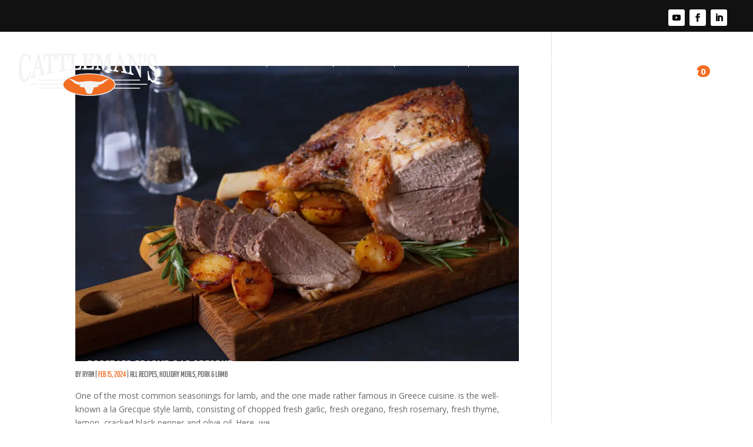

--- FILE ---
content_type: text/html; charset=utf-8
request_url: https://www.google.com/recaptcha/api2/anchor?ar=1&k=6LcU54ImAAAAAMNecXyvgKMW7ZTU5R7ie5cCbHlD&co=aHR0cHM6Ly9jYXR0bGVtYW5zbWVhdHMuY29tOjQ0Mw..&hl=en&v=PoyoqOPhxBO7pBk68S4YbpHZ&size=invisible&anchor-ms=20000&execute-ms=30000&cb=zii8z2v3lh11
body_size: 48785
content:
<!DOCTYPE HTML><html dir="ltr" lang="en"><head><meta http-equiv="Content-Type" content="text/html; charset=UTF-8">
<meta http-equiv="X-UA-Compatible" content="IE=edge">
<title>reCAPTCHA</title>
<style type="text/css">
/* cyrillic-ext */
@font-face {
  font-family: 'Roboto';
  font-style: normal;
  font-weight: 400;
  font-stretch: 100%;
  src: url(//fonts.gstatic.com/s/roboto/v48/KFO7CnqEu92Fr1ME7kSn66aGLdTylUAMa3GUBHMdazTgWw.woff2) format('woff2');
  unicode-range: U+0460-052F, U+1C80-1C8A, U+20B4, U+2DE0-2DFF, U+A640-A69F, U+FE2E-FE2F;
}
/* cyrillic */
@font-face {
  font-family: 'Roboto';
  font-style: normal;
  font-weight: 400;
  font-stretch: 100%;
  src: url(//fonts.gstatic.com/s/roboto/v48/KFO7CnqEu92Fr1ME7kSn66aGLdTylUAMa3iUBHMdazTgWw.woff2) format('woff2');
  unicode-range: U+0301, U+0400-045F, U+0490-0491, U+04B0-04B1, U+2116;
}
/* greek-ext */
@font-face {
  font-family: 'Roboto';
  font-style: normal;
  font-weight: 400;
  font-stretch: 100%;
  src: url(//fonts.gstatic.com/s/roboto/v48/KFO7CnqEu92Fr1ME7kSn66aGLdTylUAMa3CUBHMdazTgWw.woff2) format('woff2');
  unicode-range: U+1F00-1FFF;
}
/* greek */
@font-face {
  font-family: 'Roboto';
  font-style: normal;
  font-weight: 400;
  font-stretch: 100%;
  src: url(//fonts.gstatic.com/s/roboto/v48/KFO7CnqEu92Fr1ME7kSn66aGLdTylUAMa3-UBHMdazTgWw.woff2) format('woff2');
  unicode-range: U+0370-0377, U+037A-037F, U+0384-038A, U+038C, U+038E-03A1, U+03A3-03FF;
}
/* math */
@font-face {
  font-family: 'Roboto';
  font-style: normal;
  font-weight: 400;
  font-stretch: 100%;
  src: url(//fonts.gstatic.com/s/roboto/v48/KFO7CnqEu92Fr1ME7kSn66aGLdTylUAMawCUBHMdazTgWw.woff2) format('woff2');
  unicode-range: U+0302-0303, U+0305, U+0307-0308, U+0310, U+0312, U+0315, U+031A, U+0326-0327, U+032C, U+032F-0330, U+0332-0333, U+0338, U+033A, U+0346, U+034D, U+0391-03A1, U+03A3-03A9, U+03B1-03C9, U+03D1, U+03D5-03D6, U+03F0-03F1, U+03F4-03F5, U+2016-2017, U+2034-2038, U+203C, U+2040, U+2043, U+2047, U+2050, U+2057, U+205F, U+2070-2071, U+2074-208E, U+2090-209C, U+20D0-20DC, U+20E1, U+20E5-20EF, U+2100-2112, U+2114-2115, U+2117-2121, U+2123-214F, U+2190, U+2192, U+2194-21AE, U+21B0-21E5, U+21F1-21F2, U+21F4-2211, U+2213-2214, U+2216-22FF, U+2308-230B, U+2310, U+2319, U+231C-2321, U+2336-237A, U+237C, U+2395, U+239B-23B7, U+23D0, U+23DC-23E1, U+2474-2475, U+25AF, U+25B3, U+25B7, U+25BD, U+25C1, U+25CA, U+25CC, U+25FB, U+266D-266F, U+27C0-27FF, U+2900-2AFF, U+2B0E-2B11, U+2B30-2B4C, U+2BFE, U+3030, U+FF5B, U+FF5D, U+1D400-1D7FF, U+1EE00-1EEFF;
}
/* symbols */
@font-face {
  font-family: 'Roboto';
  font-style: normal;
  font-weight: 400;
  font-stretch: 100%;
  src: url(//fonts.gstatic.com/s/roboto/v48/KFO7CnqEu92Fr1ME7kSn66aGLdTylUAMaxKUBHMdazTgWw.woff2) format('woff2');
  unicode-range: U+0001-000C, U+000E-001F, U+007F-009F, U+20DD-20E0, U+20E2-20E4, U+2150-218F, U+2190, U+2192, U+2194-2199, U+21AF, U+21E6-21F0, U+21F3, U+2218-2219, U+2299, U+22C4-22C6, U+2300-243F, U+2440-244A, U+2460-24FF, U+25A0-27BF, U+2800-28FF, U+2921-2922, U+2981, U+29BF, U+29EB, U+2B00-2BFF, U+4DC0-4DFF, U+FFF9-FFFB, U+10140-1018E, U+10190-1019C, U+101A0, U+101D0-101FD, U+102E0-102FB, U+10E60-10E7E, U+1D2C0-1D2D3, U+1D2E0-1D37F, U+1F000-1F0FF, U+1F100-1F1AD, U+1F1E6-1F1FF, U+1F30D-1F30F, U+1F315, U+1F31C, U+1F31E, U+1F320-1F32C, U+1F336, U+1F378, U+1F37D, U+1F382, U+1F393-1F39F, U+1F3A7-1F3A8, U+1F3AC-1F3AF, U+1F3C2, U+1F3C4-1F3C6, U+1F3CA-1F3CE, U+1F3D4-1F3E0, U+1F3ED, U+1F3F1-1F3F3, U+1F3F5-1F3F7, U+1F408, U+1F415, U+1F41F, U+1F426, U+1F43F, U+1F441-1F442, U+1F444, U+1F446-1F449, U+1F44C-1F44E, U+1F453, U+1F46A, U+1F47D, U+1F4A3, U+1F4B0, U+1F4B3, U+1F4B9, U+1F4BB, U+1F4BF, U+1F4C8-1F4CB, U+1F4D6, U+1F4DA, U+1F4DF, U+1F4E3-1F4E6, U+1F4EA-1F4ED, U+1F4F7, U+1F4F9-1F4FB, U+1F4FD-1F4FE, U+1F503, U+1F507-1F50B, U+1F50D, U+1F512-1F513, U+1F53E-1F54A, U+1F54F-1F5FA, U+1F610, U+1F650-1F67F, U+1F687, U+1F68D, U+1F691, U+1F694, U+1F698, U+1F6AD, U+1F6B2, U+1F6B9-1F6BA, U+1F6BC, U+1F6C6-1F6CF, U+1F6D3-1F6D7, U+1F6E0-1F6EA, U+1F6F0-1F6F3, U+1F6F7-1F6FC, U+1F700-1F7FF, U+1F800-1F80B, U+1F810-1F847, U+1F850-1F859, U+1F860-1F887, U+1F890-1F8AD, U+1F8B0-1F8BB, U+1F8C0-1F8C1, U+1F900-1F90B, U+1F93B, U+1F946, U+1F984, U+1F996, U+1F9E9, U+1FA00-1FA6F, U+1FA70-1FA7C, U+1FA80-1FA89, U+1FA8F-1FAC6, U+1FACE-1FADC, U+1FADF-1FAE9, U+1FAF0-1FAF8, U+1FB00-1FBFF;
}
/* vietnamese */
@font-face {
  font-family: 'Roboto';
  font-style: normal;
  font-weight: 400;
  font-stretch: 100%;
  src: url(//fonts.gstatic.com/s/roboto/v48/KFO7CnqEu92Fr1ME7kSn66aGLdTylUAMa3OUBHMdazTgWw.woff2) format('woff2');
  unicode-range: U+0102-0103, U+0110-0111, U+0128-0129, U+0168-0169, U+01A0-01A1, U+01AF-01B0, U+0300-0301, U+0303-0304, U+0308-0309, U+0323, U+0329, U+1EA0-1EF9, U+20AB;
}
/* latin-ext */
@font-face {
  font-family: 'Roboto';
  font-style: normal;
  font-weight: 400;
  font-stretch: 100%;
  src: url(//fonts.gstatic.com/s/roboto/v48/KFO7CnqEu92Fr1ME7kSn66aGLdTylUAMa3KUBHMdazTgWw.woff2) format('woff2');
  unicode-range: U+0100-02BA, U+02BD-02C5, U+02C7-02CC, U+02CE-02D7, U+02DD-02FF, U+0304, U+0308, U+0329, U+1D00-1DBF, U+1E00-1E9F, U+1EF2-1EFF, U+2020, U+20A0-20AB, U+20AD-20C0, U+2113, U+2C60-2C7F, U+A720-A7FF;
}
/* latin */
@font-face {
  font-family: 'Roboto';
  font-style: normal;
  font-weight: 400;
  font-stretch: 100%;
  src: url(//fonts.gstatic.com/s/roboto/v48/KFO7CnqEu92Fr1ME7kSn66aGLdTylUAMa3yUBHMdazQ.woff2) format('woff2');
  unicode-range: U+0000-00FF, U+0131, U+0152-0153, U+02BB-02BC, U+02C6, U+02DA, U+02DC, U+0304, U+0308, U+0329, U+2000-206F, U+20AC, U+2122, U+2191, U+2193, U+2212, U+2215, U+FEFF, U+FFFD;
}
/* cyrillic-ext */
@font-face {
  font-family: 'Roboto';
  font-style: normal;
  font-weight: 500;
  font-stretch: 100%;
  src: url(//fonts.gstatic.com/s/roboto/v48/KFO7CnqEu92Fr1ME7kSn66aGLdTylUAMa3GUBHMdazTgWw.woff2) format('woff2');
  unicode-range: U+0460-052F, U+1C80-1C8A, U+20B4, U+2DE0-2DFF, U+A640-A69F, U+FE2E-FE2F;
}
/* cyrillic */
@font-face {
  font-family: 'Roboto';
  font-style: normal;
  font-weight: 500;
  font-stretch: 100%;
  src: url(//fonts.gstatic.com/s/roboto/v48/KFO7CnqEu92Fr1ME7kSn66aGLdTylUAMa3iUBHMdazTgWw.woff2) format('woff2');
  unicode-range: U+0301, U+0400-045F, U+0490-0491, U+04B0-04B1, U+2116;
}
/* greek-ext */
@font-face {
  font-family: 'Roboto';
  font-style: normal;
  font-weight: 500;
  font-stretch: 100%;
  src: url(//fonts.gstatic.com/s/roboto/v48/KFO7CnqEu92Fr1ME7kSn66aGLdTylUAMa3CUBHMdazTgWw.woff2) format('woff2');
  unicode-range: U+1F00-1FFF;
}
/* greek */
@font-face {
  font-family: 'Roboto';
  font-style: normal;
  font-weight: 500;
  font-stretch: 100%;
  src: url(//fonts.gstatic.com/s/roboto/v48/KFO7CnqEu92Fr1ME7kSn66aGLdTylUAMa3-UBHMdazTgWw.woff2) format('woff2');
  unicode-range: U+0370-0377, U+037A-037F, U+0384-038A, U+038C, U+038E-03A1, U+03A3-03FF;
}
/* math */
@font-face {
  font-family: 'Roboto';
  font-style: normal;
  font-weight: 500;
  font-stretch: 100%;
  src: url(//fonts.gstatic.com/s/roboto/v48/KFO7CnqEu92Fr1ME7kSn66aGLdTylUAMawCUBHMdazTgWw.woff2) format('woff2');
  unicode-range: U+0302-0303, U+0305, U+0307-0308, U+0310, U+0312, U+0315, U+031A, U+0326-0327, U+032C, U+032F-0330, U+0332-0333, U+0338, U+033A, U+0346, U+034D, U+0391-03A1, U+03A3-03A9, U+03B1-03C9, U+03D1, U+03D5-03D6, U+03F0-03F1, U+03F4-03F5, U+2016-2017, U+2034-2038, U+203C, U+2040, U+2043, U+2047, U+2050, U+2057, U+205F, U+2070-2071, U+2074-208E, U+2090-209C, U+20D0-20DC, U+20E1, U+20E5-20EF, U+2100-2112, U+2114-2115, U+2117-2121, U+2123-214F, U+2190, U+2192, U+2194-21AE, U+21B0-21E5, U+21F1-21F2, U+21F4-2211, U+2213-2214, U+2216-22FF, U+2308-230B, U+2310, U+2319, U+231C-2321, U+2336-237A, U+237C, U+2395, U+239B-23B7, U+23D0, U+23DC-23E1, U+2474-2475, U+25AF, U+25B3, U+25B7, U+25BD, U+25C1, U+25CA, U+25CC, U+25FB, U+266D-266F, U+27C0-27FF, U+2900-2AFF, U+2B0E-2B11, U+2B30-2B4C, U+2BFE, U+3030, U+FF5B, U+FF5D, U+1D400-1D7FF, U+1EE00-1EEFF;
}
/* symbols */
@font-face {
  font-family: 'Roboto';
  font-style: normal;
  font-weight: 500;
  font-stretch: 100%;
  src: url(//fonts.gstatic.com/s/roboto/v48/KFO7CnqEu92Fr1ME7kSn66aGLdTylUAMaxKUBHMdazTgWw.woff2) format('woff2');
  unicode-range: U+0001-000C, U+000E-001F, U+007F-009F, U+20DD-20E0, U+20E2-20E4, U+2150-218F, U+2190, U+2192, U+2194-2199, U+21AF, U+21E6-21F0, U+21F3, U+2218-2219, U+2299, U+22C4-22C6, U+2300-243F, U+2440-244A, U+2460-24FF, U+25A0-27BF, U+2800-28FF, U+2921-2922, U+2981, U+29BF, U+29EB, U+2B00-2BFF, U+4DC0-4DFF, U+FFF9-FFFB, U+10140-1018E, U+10190-1019C, U+101A0, U+101D0-101FD, U+102E0-102FB, U+10E60-10E7E, U+1D2C0-1D2D3, U+1D2E0-1D37F, U+1F000-1F0FF, U+1F100-1F1AD, U+1F1E6-1F1FF, U+1F30D-1F30F, U+1F315, U+1F31C, U+1F31E, U+1F320-1F32C, U+1F336, U+1F378, U+1F37D, U+1F382, U+1F393-1F39F, U+1F3A7-1F3A8, U+1F3AC-1F3AF, U+1F3C2, U+1F3C4-1F3C6, U+1F3CA-1F3CE, U+1F3D4-1F3E0, U+1F3ED, U+1F3F1-1F3F3, U+1F3F5-1F3F7, U+1F408, U+1F415, U+1F41F, U+1F426, U+1F43F, U+1F441-1F442, U+1F444, U+1F446-1F449, U+1F44C-1F44E, U+1F453, U+1F46A, U+1F47D, U+1F4A3, U+1F4B0, U+1F4B3, U+1F4B9, U+1F4BB, U+1F4BF, U+1F4C8-1F4CB, U+1F4D6, U+1F4DA, U+1F4DF, U+1F4E3-1F4E6, U+1F4EA-1F4ED, U+1F4F7, U+1F4F9-1F4FB, U+1F4FD-1F4FE, U+1F503, U+1F507-1F50B, U+1F50D, U+1F512-1F513, U+1F53E-1F54A, U+1F54F-1F5FA, U+1F610, U+1F650-1F67F, U+1F687, U+1F68D, U+1F691, U+1F694, U+1F698, U+1F6AD, U+1F6B2, U+1F6B9-1F6BA, U+1F6BC, U+1F6C6-1F6CF, U+1F6D3-1F6D7, U+1F6E0-1F6EA, U+1F6F0-1F6F3, U+1F6F7-1F6FC, U+1F700-1F7FF, U+1F800-1F80B, U+1F810-1F847, U+1F850-1F859, U+1F860-1F887, U+1F890-1F8AD, U+1F8B0-1F8BB, U+1F8C0-1F8C1, U+1F900-1F90B, U+1F93B, U+1F946, U+1F984, U+1F996, U+1F9E9, U+1FA00-1FA6F, U+1FA70-1FA7C, U+1FA80-1FA89, U+1FA8F-1FAC6, U+1FACE-1FADC, U+1FADF-1FAE9, U+1FAF0-1FAF8, U+1FB00-1FBFF;
}
/* vietnamese */
@font-face {
  font-family: 'Roboto';
  font-style: normal;
  font-weight: 500;
  font-stretch: 100%;
  src: url(//fonts.gstatic.com/s/roboto/v48/KFO7CnqEu92Fr1ME7kSn66aGLdTylUAMa3OUBHMdazTgWw.woff2) format('woff2');
  unicode-range: U+0102-0103, U+0110-0111, U+0128-0129, U+0168-0169, U+01A0-01A1, U+01AF-01B0, U+0300-0301, U+0303-0304, U+0308-0309, U+0323, U+0329, U+1EA0-1EF9, U+20AB;
}
/* latin-ext */
@font-face {
  font-family: 'Roboto';
  font-style: normal;
  font-weight: 500;
  font-stretch: 100%;
  src: url(//fonts.gstatic.com/s/roboto/v48/KFO7CnqEu92Fr1ME7kSn66aGLdTylUAMa3KUBHMdazTgWw.woff2) format('woff2');
  unicode-range: U+0100-02BA, U+02BD-02C5, U+02C7-02CC, U+02CE-02D7, U+02DD-02FF, U+0304, U+0308, U+0329, U+1D00-1DBF, U+1E00-1E9F, U+1EF2-1EFF, U+2020, U+20A0-20AB, U+20AD-20C0, U+2113, U+2C60-2C7F, U+A720-A7FF;
}
/* latin */
@font-face {
  font-family: 'Roboto';
  font-style: normal;
  font-weight: 500;
  font-stretch: 100%;
  src: url(//fonts.gstatic.com/s/roboto/v48/KFO7CnqEu92Fr1ME7kSn66aGLdTylUAMa3yUBHMdazQ.woff2) format('woff2');
  unicode-range: U+0000-00FF, U+0131, U+0152-0153, U+02BB-02BC, U+02C6, U+02DA, U+02DC, U+0304, U+0308, U+0329, U+2000-206F, U+20AC, U+2122, U+2191, U+2193, U+2212, U+2215, U+FEFF, U+FFFD;
}
/* cyrillic-ext */
@font-face {
  font-family: 'Roboto';
  font-style: normal;
  font-weight: 900;
  font-stretch: 100%;
  src: url(//fonts.gstatic.com/s/roboto/v48/KFO7CnqEu92Fr1ME7kSn66aGLdTylUAMa3GUBHMdazTgWw.woff2) format('woff2');
  unicode-range: U+0460-052F, U+1C80-1C8A, U+20B4, U+2DE0-2DFF, U+A640-A69F, U+FE2E-FE2F;
}
/* cyrillic */
@font-face {
  font-family: 'Roboto';
  font-style: normal;
  font-weight: 900;
  font-stretch: 100%;
  src: url(//fonts.gstatic.com/s/roboto/v48/KFO7CnqEu92Fr1ME7kSn66aGLdTylUAMa3iUBHMdazTgWw.woff2) format('woff2');
  unicode-range: U+0301, U+0400-045F, U+0490-0491, U+04B0-04B1, U+2116;
}
/* greek-ext */
@font-face {
  font-family: 'Roboto';
  font-style: normal;
  font-weight: 900;
  font-stretch: 100%;
  src: url(//fonts.gstatic.com/s/roboto/v48/KFO7CnqEu92Fr1ME7kSn66aGLdTylUAMa3CUBHMdazTgWw.woff2) format('woff2');
  unicode-range: U+1F00-1FFF;
}
/* greek */
@font-face {
  font-family: 'Roboto';
  font-style: normal;
  font-weight: 900;
  font-stretch: 100%;
  src: url(//fonts.gstatic.com/s/roboto/v48/KFO7CnqEu92Fr1ME7kSn66aGLdTylUAMa3-UBHMdazTgWw.woff2) format('woff2');
  unicode-range: U+0370-0377, U+037A-037F, U+0384-038A, U+038C, U+038E-03A1, U+03A3-03FF;
}
/* math */
@font-face {
  font-family: 'Roboto';
  font-style: normal;
  font-weight: 900;
  font-stretch: 100%;
  src: url(//fonts.gstatic.com/s/roboto/v48/KFO7CnqEu92Fr1ME7kSn66aGLdTylUAMawCUBHMdazTgWw.woff2) format('woff2');
  unicode-range: U+0302-0303, U+0305, U+0307-0308, U+0310, U+0312, U+0315, U+031A, U+0326-0327, U+032C, U+032F-0330, U+0332-0333, U+0338, U+033A, U+0346, U+034D, U+0391-03A1, U+03A3-03A9, U+03B1-03C9, U+03D1, U+03D5-03D6, U+03F0-03F1, U+03F4-03F5, U+2016-2017, U+2034-2038, U+203C, U+2040, U+2043, U+2047, U+2050, U+2057, U+205F, U+2070-2071, U+2074-208E, U+2090-209C, U+20D0-20DC, U+20E1, U+20E5-20EF, U+2100-2112, U+2114-2115, U+2117-2121, U+2123-214F, U+2190, U+2192, U+2194-21AE, U+21B0-21E5, U+21F1-21F2, U+21F4-2211, U+2213-2214, U+2216-22FF, U+2308-230B, U+2310, U+2319, U+231C-2321, U+2336-237A, U+237C, U+2395, U+239B-23B7, U+23D0, U+23DC-23E1, U+2474-2475, U+25AF, U+25B3, U+25B7, U+25BD, U+25C1, U+25CA, U+25CC, U+25FB, U+266D-266F, U+27C0-27FF, U+2900-2AFF, U+2B0E-2B11, U+2B30-2B4C, U+2BFE, U+3030, U+FF5B, U+FF5D, U+1D400-1D7FF, U+1EE00-1EEFF;
}
/* symbols */
@font-face {
  font-family: 'Roboto';
  font-style: normal;
  font-weight: 900;
  font-stretch: 100%;
  src: url(//fonts.gstatic.com/s/roboto/v48/KFO7CnqEu92Fr1ME7kSn66aGLdTylUAMaxKUBHMdazTgWw.woff2) format('woff2');
  unicode-range: U+0001-000C, U+000E-001F, U+007F-009F, U+20DD-20E0, U+20E2-20E4, U+2150-218F, U+2190, U+2192, U+2194-2199, U+21AF, U+21E6-21F0, U+21F3, U+2218-2219, U+2299, U+22C4-22C6, U+2300-243F, U+2440-244A, U+2460-24FF, U+25A0-27BF, U+2800-28FF, U+2921-2922, U+2981, U+29BF, U+29EB, U+2B00-2BFF, U+4DC0-4DFF, U+FFF9-FFFB, U+10140-1018E, U+10190-1019C, U+101A0, U+101D0-101FD, U+102E0-102FB, U+10E60-10E7E, U+1D2C0-1D2D3, U+1D2E0-1D37F, U+1F000-1F0FF, U+1F100-1F1AD, U+1F1E6-1F1FF, U+1F30D-1F30F, U+1F315, U+1F31C, U+1F31E, U+1F320-1F32C, U+1F336, U+1F378, U+1F37D, U+1F382, U+1F393-1F39F, U+1F3A7-1F3A8, U+1F3AC-1F3AF, U+1F3C2, U+1F3C4-1F3C6, U+1F3CA-1F3CE, U+1F3D4-1F3E0, U+1F3ED, U+1F3F1-1F3F3, U+1F3F5-1F3F7, U+1F408, U+1F415, U+1F41F, U+1F426, U+1F43F, U+1F441-1F442, U+1F444, U+1F446-1F449, U+1F44C-1F44E, U+1F453, U+1F46A, U+1F47D, U+1F4A3, U+1F4B0, U+1F4B3, U+1F4B9, U+1F4BB, U+1F4BF, U+1F4C8-1F4CB, U+1F4D6, U+1F4DA, U+1F4DF, U+1F4E3-1F4E6, U+1F4EA-1F4ED, U+1F4F7, U+1F4F9-1F4FB, U+1F4FD-1F4FE, U+1F503, U+1F507-1F50B, U+1F50D, U+1F512-1F513, U+1F53E-1F54A, U+1F54F-1F5FA, U+1F610, U+1F650-1F67F, U+1F687, U+1F68D, U+1F691, U+1F694, U+1F698, U+1F6AD, U+1F6B2, U+1F6B9-1F6BA, U+1F6BC, U+1F6C6-1F6CF, U+1F6D3-1F6D7, U+1F6E0-1F6EA, U+1F6F0-1F6F3, U+1F6F7-1F6FC, U+1F700-1F7FF, U+1F800-1F80B, U+1F810-1F847, U+1F850-1F859, U+1F860-1F887, U+1F890-1F8AD, U+1F8B0-1F8BB, U+1F8C0-1F8C1, U+1F900-1F90B, U+1F93B, U+1F946, U+1F984, U+1F996, U+1F9E9, U+1FA00-1FA6F, U+1FA70-1FA7C, U+1FA80-1FA89, U+1FA8F-1FAC6, U+1FACE-1FADC, U+1FADF-1FAE9, U+1FAF0-1FAF8, U+1FB00-1FBFF;
}
/* vietnamese */
@font-face {
  font-family: 'Roboto';
  font-style: normal;
  font-weight: 900;
  font-stretch: 100%;
  src: url(//fonts.gstatic.com/s/roboto/v48/KFO7CnqEu92Fr1ME7kSn66aGLdTylUAMa3OUBHMdazTgWw.woff2) format('woff2');
  unicode-range: U+0102-0103, U+0110-0111, U+0128-0129, U+0168-0169, U+01A0-01A1, U+01AF-01B0, U+0300-0301, U+0303-0304, U+0308-0309, U+0323, U+0329, U+1EA0-1EF9, U+20AB;
}
/* latin-ext */
@font-face {
  font-family: 'Roboto';
  font-style: normal;
  font-weight: 900;
  font-stretch: 100%;
  src: url(//fonts.gstatic.com/s/roboto/v48/KFO7CnqEu92Fr1ME7kSn66aGLdTylUAMa3KUBHMdazTgWw.woff2) format('woff2');
  unicode-range: U+0100-02BA, U+02BD-02C5, U+02C7-02CC, U+02CE-02D7, U+02DD-02FF, U+0304, U+0308, U+0329, U+1D00-1DBF, U+1E00-1E9F, U+1EF2-1EFF, U+2020, U+20A0-20AB, U+20AD-20C0, U+2113, U+2C60-2C7F, U+A720-A7FF;
}
/* latin */
@font-face {
  font-family: 'Roboto';
  font-style: normal;
  font-weight: 900;
  font-stretch: 100%;
  src: url(//fonts.gstatic.com/s/roboto/v48/KFO7CnqEu92Fr1ME7kSn66aGLdTylUAMa3yUBHMdazQ.woff2) format('woff2');
  unicode-range: U+0000-00FF, U+0131, U+0152-0153, U+02BB-02BC, U+02C6, U+02DA, U+02DC, U+0304, U+0308, U+0329, U+2000-206F, U+20AC, U+2122, U+2191, U+2193, U+2212, U+2215, U+FEFF, U+FFFD;
}

</style>
<link rel="stylesheet" type="text/css" href="https://www.gstatic.com/recaptcha/releases/PoyoqOPhxBO7pBk68S4YbpHZ/styles__ltr.css">
<script nonce="yR-iAgsLmpgX5MIvbUO97g" type="text/javascript">window['__recaptcha_api'] = 'https://www.google.com/recaptcha/api2/';</script>
<script type="text/javascript" src="https://www.gstatic.com/recaptcha/releases/PoyoqOPhxBO7pBk68S4YbpHZ/recaptcha__en.js" nonce="yR-iAgsLmpgX5MIvbUO97g">
      
    </script></head>
<body><div id="rc-anchor-alert" class="rc-anchor-alert"></div>
<input type="hidden" id="recaptcha-token" value="[base64]">
<script type="text/javascript" nonce="yR-iAgsLmpgX5MIvbUO97g">
      recaptcha.anchor.Main.init("[\x22ainput\x22,[\x22bgdata\x22,\x22\x22,\[base64]/[base64]/bmV3IFpbdF0obVswXSk6Sz09Mj9uZXcgWlt0XShtWzBdLG1bMV0pOks9PTM/bmV3IFpbdF0obVswXSxtWzFdLG1bMl0pOks9PTQ/[base64]/[base64]/[base64]/[base64]/[base64]/[base64]/[base64]/[base64]/[base64]/[base64]/[base64]/[base64]/[base64]/[base64]\\u003d\\u003d\x22,\[base64]\\u003d\x22,\x22wrVvei0ow4wuw4zDn8OYC8Obw7LCkBDDg2MyWlHDicKUNDtNw7/CrTfCh8KlwoQBQDHDmMO8CHPCr8O1O04/fcKEW8Oiw6Bzb0zDpMO3w6DDpSbCisOlfsKISMKbYMOwTSk9BsKFwqrDr1sYwpMICl7DmQrDvxXCjMOqAQYmw53DhcOywrDCvsOowpk4wqw7w7Y7w6Rhwq8ywpnDncKtw4V6wpZefXXCm8KQwr8GwqN9w4FYMcOJL8Khw6jCqsOfw7M2JkfDssO+w5TCjWfDm8K/w7DClMOHwpUITcOAe8KQc8O3U8KXwrI9ZsO4awtRw7DDmhkOw5daw7PDpBzDksOFUcOEBjfDpsK7w4TDhThiwqg3EyQ7w4InZsKgMsO/w4x2Lw1uwp1ICjrCvUNcb8OHXyMKbsKxw6nCvBpFWsKzSsKJdMOeNjfDllXDh8OUwojCh8KqwqHDg8O/V8KPwoUDUMKpw4EjwqfChy8FwpRmw4HDizLDoh4FB8OENMOaTylIwrcaaMK6AsO5eTd1Fn7DqDnDlkTCuTvDo8OsVcO8wo3DqjZGwpMtfMKyEQfCkcO0w4RQVVVxw7Ijw5ZcYMOOwosIIkjDlyQ2wrlFwrQ0dkspw6nDsMOcR3/CkzfCusKCXsK/[base64]/DgsOxAsKPOMO8w7nCl8OZfELDjsKfw6vDgjo6wo5Kw6HCq8KwFcK+EMOUDSJ6wqVLb8O5HlUJwqzDuRfDtEZpwoxwLDDDqcKzJWVSEgPDk8OAwpk7P8KFw5HCmMObw73DtwMLVUnCjMKswp/[base64]/w5oQw7Q6DCXCrBfDh3kjw5HCiiBCC8Okwqsgwp5XGMKbw6zCsMOyPsK9wr3Dkg3CmgrCnDbDlsKFESUuwpxxWXIiwpTDononN1zCtsKtKsKkBGfDvcOcY8Odf8OpZnPDhxHDucOVdlMFTsOyY8Kzwp/Di2/DhXsTwozDgsOzbMO/woPDhVbDi8ONwqHDmMKoFsOGwp3CrjFjw5JAFcK2w4fDnXFHWHDCghZVw5nCncKORMOHw6rDgMKeS8Kyw5FKUsOScMKhJcKbPFQSwq94woliwoJ6wojDm3d/[base64]/TcOjwr3Cs8KZaUFJwoUzwogKMMOvw6IdPcK9w65xccK/[base64]/N8KFwpRNwobDhMOmUXPDvizDjE/Cj8O7Y1jCncKvw47Co0/[base64]/Dnz3CpAovwpoFSDTDuMKbMzrDvsKDDzHCmsOia8K2TDzDvsKKw7/[base64]/w47CiWjDpWBXZFFVdcO4BXNDcWfDpU/[base64]/wotQf8OowrHDgMKnwqN7dcORw60PdsOVwp4ld8O/J0/ChMKueCXCnsOocGN+EcKBw5hhdkNDc3zCt8OIbkoGChPCh2kQw73CqxZFwrXDmCzDjXwDw5zCiMOrJRDDgsOBNcKhwrFjT8OYwpVAw6dAwpvCicO5wotyaAzDucOPCnITwobCswxiAsONHgPDkkElPlPDgcKFd3DCuMOFwoR3wo/Cp8OGCMOVYi/DvMO2JGxfE3E0QcOCEEcpw6sjWcOew5rDlAtqIjHCkQfCuEkQVcKKw7pwIFM/VzPCs8Kww4ooIsKKU8OaPkdCw6ZOw67CuzjCscOHwoDDs8KiwobDpxQyw6nClWclw5rCsMKmQcKJw4jDo8KceH/DqsKDQMOrLcKCw4tfCsOtdx7DlsKFBWHDpMO/[base64]/w7MfJsKgT1PDoBTCsD7CqcKbwp3CqCrDo8KBdGh7eiPDoDrCiMOhLcKAbUXCvcKwPXoFZsOwRAHCiMKKMMOaw7JGYGY+w57DrsKswqbDowsowoLDq8KeLsO7B8OoUATDnW5qbyrDq0PClS/DmAY/[base64]/[base64]/[base64]/DkMK/ccOLw413MMKKL8OmwooMw6HDiMOYwpLCljzDlw7CsCzDjCTCisOmCUjDscKbw5RvegzDiTDCnDjDtDnDkDMpwo/CkMKEDAQ2wo46w5XDocOBwrsICcK+XcK6wpkrwoV4BcKyw4/CiMKpw615JsKoHTbClWzDi8OceQ/[base64]/[base64]/woxlIB7Cm8Ktw4F0QsOWwqrDlmh6AMOTwqDDsMO9w7LCmUwwVsOMIcKnwqo+YXMWw544wrnDicKqwoE1ViPDnibDjMKZwpJ6wpdcw6PCgiJJQcORQw1hw6/DiVXDv8Ofw4VXwrTCiMOmLAV9bsObwp/[base64]/VMK2wrnDqMOwwpYJWk4Jwp/[base64]/CocO/V3HCknEtw6tbccKqXMKrw4LDhnHDmsKAwovCjcK3wp5yUMOIw43Crjk5w5nDlsOWcjXChi80BDvDiG/[base64]/RWw2w6/[base64]/wqRyXTLCqVUtw4HDuwcxworCqMOLw4bDjjbDp8KPw5VmwqHDjsOfwpcQwpFpwoDCgkvCgcKYZxYlcsKZTyg9F8KJw4LClsKewo7CpMOaw5/DmcK6VWrCpMOnwqPDhsKtY28yw7BAGjAGNcOfOsOvbcKPwokLw6J9K00rw4HDnAxfw4gywrbCgxArw4jDgcOzwrnDuzscNApEXhjCpMO3Cjo9wodBXcOUw41cV8OIDMKRw63DuCnDnMOOw73DtSN3woPDoSbCkMK/b8KNw73CkC1Lw65PMsOmw4NtE2vDvxZPbcOOw4jDrcOww4rDtTF4wpdgABXCvVLCsmbDiMKRewEjwqPDocOqw67Cu8KAwp3CqMK2XCzCosOQwoLDuFZWwqDDj0zCjMKwUcKmw6HCv8O1dWzCrEPChcOhBcKUwr3Du3xow5/DoMOgw6dPEsOXBWrCnMKBQl9fw6vCkhBmRsOJwpNBfcKow7wLwpExw6pGwpN5ecKlw6jChsKow6nDr8O6HlPDpXnDkEHChyROwrHDpw0PT8Kxw7ZmTsKPGyoHAzlPCsKjw5bDhMK/w4nCkMKTVsOHN14jdcKoaHsJwpHChMKPw7DCmMOEwq8ew4p7dcOHwofCjy/[base64]/SRQaIxrDl8KEwqBGw4zDhMONw6jCscOtwo3DvizCvWkZAT1lw6nCp8OzKRLDh8ONwptVw4TDjMOrwpbCpMOUw5rChcK2wrXCq8KHO8OSTcKRw4/CmGV/wq3CunAvJcOYAC1lG8Khw6x6wqxmw7HDtsOiNUlYwrAzaMOPwoF5w7TCt0rCgH3CslkTwobCgFpBw4dTF2zCs0rCpsKnP8OfZBEuecKhYsOxNX7DjDrCj8KyU0/[base64]/DpS/CtyfCosOeLMOow6klLsOGelNHPMOkwqjDksKgw4BAbVPDosKow4vChWjDqB3DrgBnCsOuRMKFwr7CuMOzw4PCqz3Dk8OATcKOBhjDo8KkwqEKcVzDjg/DmMKyXQlqw65Uw6kTw6NJw6rCn8OWb8K0w6vDrMOzRAoOwqkmwrs1ZsONQ19twpFawpPCmsOAciQCN8OBwp3Cp8OdwqDCrDsLJ8OCA8KvZSEODjjCnVYEw4PCscOwwqLCmcOGw6PDm8KowpFqwo/CvE9zwrB8CBlTZMK+w4vDh37CgC3ChxRMw5jCp8O6FnXCgCFqe07CvkDCuU5cwoRuw4TDocKuw4LDsw7ChMKBw7zCssOvw5lLFcOKA8O/Iz5xLE8yR8Knwpdhwp19w5sDw581wqtBw5wrwrfDvsObAzNmwpVuJyTDvMKBBcKmw7fCv8O4EcOUEGPDpB/Ck8K2aVXCmsKcwpvCq8OvbMOTScKqNMKIF0fDucK2R0w9woNKAsOWw4gpwoLDlcKpCktdw705UMKue8K8DRrDhG/DpMOxeMOzeMOKfsKrZERKw4wIwosyw6Nbd8OEw7fCrljDn8OTw4TCssKFw77Ck8Ofw63CncOWw4rDrDlHa3NPU8KgwqEafm7Cvj/DunHCmsKXE8Oiw4lyZ8KJJsKYV8OURGB1J8O0KFdsPQTDhjzDhAQ2NMOLw6fCq8OVw5Y7TGrDtANnwp7DhhDCsWZ/wpjDmcKKPjLDok3CjsO2cXTDi3DCtcO2N8ORXcKow4zDp8Kawo4Gw7TCrMOzaSTCsg3ChGbCl29ow5vDg2wUQmkvKcOze8Kpw7fDl8KoPMKZwro2KsO+wr/DvcKEw6vChcKkwoTClD/[base64]/Cq33DhcOrWcOPwrnCscOvw7BIfMKmwp/CkwXCqcOLwo3CgAp5wrtow7LDpMKdw6/ClyfDuxI5wqnCgcKtw5gOwrnCqyhUwpDCvnADGsOSNMOPw6Mqw6hlw5DDrMOEPDZvw613w53CkmDDuHPDhkvDgUwNw4BgQsOMRH3DoAMeZ1o1W8KswrLCvQsvw6/[base64]/[base64]/CqsKdw4jCh8OCbsO0woF8CB4twqvCksOZw5kow5LCtsOOOinDoz7DrknCmsKkYsODw5JLw4tawqJRw4wLw54Ow7/Dt8KwQMOhwpLDncOkcMK1VsKAFMKYC8OKw4XCh2k3w40wwoB/wobDsnzDrWHCvRfDmkPDmBvCiBZCZwYtwrzCox3DuMKAFTw+GA3Do8KMGSHDoR3Dik3Cs8OOw5LCqcKaBHjClxcawo1hw6Nfwo5RwrhrfcOSKRxMXUvCnsKewrRcw6I/VMKUwqplwqXDtyrDhcOwccK/wrnDgsK8G8KYw4nCnsOob8KLbsKMw67Cg8OJwrMKwoQxwpXCvC4hwrDCrlfDpcKnw6cLw5TDmcOfDkLCssONShTCmF7DuMKREnLDk8Kxw7vDjgcTwrpww69DBMKqFE1jTCU8w51swrnCsisSU8OTNMKoe8O5w4vChcONIiTCnMOuUcKQH8K5w7s3w4h3wq7CmMO/w7VNwq7DusKJwqkPwrfDsUXCmiAdw4oWwo8Ew5rDiBUHXMKRw5fCqcOzWnxQYsKRw74kw4bCh2dnwqPDssOtw6XCuMK9wpHDuMKtKMK8w79ewoQow75VwqjCpWsnw6bDvFnDkkbDr0hRScOyw45zw7BcUsOJwpDDhMOGV3fCgHo1KwLCt8ODN8K3woXDtQ/CiGQkQsKgw6llw79UNjEIw5LDh8KWWMOnSMKrw5kmw6rDlGXDncO9BAjDgF/Dt8O+w7QyJGHDpxBEwpo0wrZsDmrCscK0w5BxcW/CmsO/Xi7Dm0wOwqfCtj3CrW3DgRU9wrnDmD/[base64]/DrTvDmsKISHLCmsKhwobDsMOjw7LCvMKrEDHCrEjDkMOyw7fCmcO3UcKyw5/[base64]/CjjtTW8KVXX7CgsKzSSpQR8O9wqEBIwwSUsOww6/DnxnDmMOrZMORWMOnP8Khw7ZYOixwRnloMB80wqHDkxlwPB13w4pWw7ojw5/DrWRVbzpuIzjCqsOFwp0CSmIdN8OEwrnDoTLDrMObCm7DhwtYE2UPwqPCvRMpwosjf1LCp8O4wpXClSHCmC/DoQQvw4nCicKyw7Qxw65kSVbCgcK7w6vDt8OQVsODHMO5wrhJwo44WCzDt8KqwrvCohUSd1bCscOlUsK3wqdOwq/Cvm5iEsONYMKwYlbDnkcDEUHDt1PDvcOOwogccsKDf8Kjw5tBNcKpCcOYw4zCnlHCtMO1w5ELbMOdRStsN8OHw6DCpcODw77CngwJw6Q8wrPCimgZFR5Uw6HCpw/[base64]/Wm3CpsOmTcOJwpx/TsKCwrXCj8OSw4jCsQnCqFoPEBskAFkgw57DoRdZdCfCuXpww7bCnMOww4JkC8Klwr3Dq0UjLsK4Ai/CsF7Cgl4fwrLCtsKHOT9pw4fDoTPCn8OPG8Kyw4ULwplAw5YOXcOCQMKkw7bDucOPDABVwovDicONw6tPKMOkw6rDjF7CrMOIwrkawpPCtsKhwrHClcKtw5LDpsKZw6J7w7XDt8OKQGhhT8KVwp/DoMO9w5UXHhoywrlaXUXCswDDjMOKw67CgcKGecKCFSLDtHU3wpQHw6ZwwonCkn7DgsO7ezzDiUPDoMKywp/DuhzCiGPChMOsw6VqLwvDsE8rwrZOw6lMwoZxMsO8UhgLw7TDn8Ksw53Cin/CrlnCpjrCjWjCvUdPXcKTK2FgH8OYwq7DoyUfw5fChBfCtsKRBsKccgbDscK+wr/[base64]/DgcOzTVzDihlkTkZtwpF1wq4mw4PCm8K/w7rCp8K2w5YYRGzCrncFwrDCuMK2aDpow6dAw7xAw5rDisKIw6jCrsOvYzUWwp8wwqBgbA3CvsO8w5Erwrs6wqpicULDqcK0LSIDBivChcKGHcOkwrLDoMOUaMOow5R4EMKYwo4qw6PCscKaXk9rwoMLwoIlwrsNwr/[base64]/DuWN8Q21ZYsKCW8KoAsKfwqfCrcO1w6kow6Jiw4PCrgpFwr/Cn0HCj1nDg1jCpEo9w77DpMKqBMOHw5pzbDEdwrfCsMK+MwrClUJhwq06wrRkCMKPJ1VxTcOsaFfDiAFiwr8NwpHDg8OTWMKzA8OXw7Raw47CqMKcQcKmTcKuVMKCL0QhwoTCpsK8NwnCnR/DpsKZdXUvT209LQPCpsO9AMOJw7NSE8Oow6IcRE/CrB7DsFXDniHDrsOncAfDmMOeIcKqwrh4YMKgJhXCj8KJMzgcW8KkIiluw49jQ8KfcS3Di8O6wrDCvSxoWsKJZBUnwoU0w4zCi8OEJMK8WMOxw4Raw4/DhsKhw5/CpnkfXsKrw7l+wqzCt0R1w5DCiA/CtMK/wqgCwr3Doz/[base64]/Di212HSjDtDfDsMKJwoVWw6HCoSxvwp/Dgmk4w5/Do2RoPcKGa8KjIcOcwrxSw63DlsO9GVTDqSfDvR7CkEjDs23DlkTDqxDCrsKJG8KXfMK0EcKYHnrCkGVbwprCmHAkGkkbMiDDnW3CtjPChMK9anBOwpRzwrJdw7fDhcOLZBwew5zCvcOiwp7DkcK2wq/[base64]/d8K6L8K8w6ohwr96w4dbwqp1wqzDrcOxw6/DlE1kFsKtesO8w7MIwo3CjsKGw74jWQt/[base64]/ClsOmwq/DsE7ChsKHwphBw7B5wolSJ8Omw5hIw67CnyJSXx3CusKGwoUkZwNCw5DDsArDh8K6w4EAwqPCtwvCh1xSYWXChE7Dpnx0EEDDv3HCiMKXwrnDn8Kpw4EpG8OsQcObw5/[base64]/DsF0kUMKIw6plwrx+wrrCmsK1w4zCoDdvw48uw541MhFlwqMBwoIIwoHCtR87w7/[base64]/[base64]/[base64]/CpEYFw4phwp7CoWHDoMOywqoawrIgGTDDlSrClcKqw6QFw4PClcKlwr7CkcK9JC0UwrvCnzZBJlnCocKIMsO/[base64]/DgT9yQMOkWR3ClMKlwplmwoRPwqrCmzpjw7PCosOvw5jCoDVnwq/[base64]/Dn8OBwr5UIQgVQ18fwrNyw4YMw6lPw75yM0QMPUjCsQU4wpxkwopow7bCrMOYw63Dpg/CpMKlJgXDhirCh8KMwoRow5QJcCDCm8OgQF8mV2Y9US7DoB1iw63DvsOxAcO2b8KgaSAnw6g1wq/DgMKPw6p6KMKSw4lUJsOQw4k/w6UABhM2w4nCgMOAwpjClsKFXsObw7kdw5TDpMOdwpFLwpEbwo7DhXMKSzbCkcKGQ8KLw7xZYMO/f8KZRRfDrsOEMn8gwqrCtMKLT8KhHEfDpBbCscKrSsK7WMOtdsOzwowuw5LDk0Vow51kZsOAwoXDrcOKWjAhw6bCgsOtVMKAUxxkwoJObMKdwpxyKsK9EcOrwoEUw4LChCQbZ8KXPsKhOGfDq8OSCsKNw5/DsQg7MCxcChp1XTcwwrnDtz9ZNcOCw5PDk8KVw4bDtMO3OMO6wqvDrsKxw7vDvyI9ccODWFvDu8Ovw5VTw6nCocOjY8KOYx/DtTfCtFJww73Cj8KVw5RbFUx5YcOTEwnCrsOFwqrDoWd5T8Ogdg7DpG9tw6fCksK4RT7DoWNdw4PCkx3DhAtUIG/Clx0xKiAOMcKCw47DvSvCkcK+f2JCwoZswpjDvWleGsOHGkbDvm81w7fCqnE4RcOXwo/CgygXUy/[base64]/Dh8KEcgzDhWY9w7hWb8KFQGVvw5MhwpEDwpDDswDChgVDw6HDr8Krw4tpWcOfw47Dn8KYwrnCp3zCoDtLcTLCpcOCfiRrwqJxwpIBw7vDt1EAI8KxcCcUf0HDu8OWworDoTZswp10BX4OOCtJw6taJiIYw4ULw4UuJ0FKw6rDlMO/[base64]/DnsKWw609w5tIPsKSRcOyw7LCtcOnw5rDmsKXw5Yhw5XDqxJ9RUQqR8OZw5kyw7/CsXHDmFrDpsOewqDDpjvCo8Ojw4BswpnDu1HCtWAdw7J+Q8KWT8K1Ik/[base64]/[base64]/DhcOVUsK9BcOqXMKbworDisK/Bktww5nDj8OhCU3CiMOwFcK+fMO+wrh9w5tQccKIwpLDqMOuZMO+AizCkHTCv8OtwqoQwqBdw41Gw4rCt0XDkXTCgzfDtDvDg8OLU8O6wqfCrcK1wpLDmcOfw7bDmE09CMODenPDkzE3w5vCl2xXw7t5GG/CpVHCvi7Cv8OPWcOPCcOYcMOlcQZzMHEpwpZkEsKBw4fCrngyw7cOw4LDlsK4NcKHwpx1w7/[base64]/[base64]/[base64]/ClXLDswLDkcOdw6UXwrXDj3hyD3h4w4nDggjCqTxjJ2kQFMKIeMKqc1LDocOfJmU/[base64]/Dg2XDlMKhw5rCpsOSSMOAC3XDj8OpRmxVEMK7w4psXDXDhnleLsKsw77ClMOEWMOPw4TCglvDvMO2w4AxwpPDujrDisKqwpZgw7FSwqTCgcKjQMKsw6Bfw7TDohTDojRew6bDpVnCpHTDqMOyNMOUScKqWkVlwqBEwr0pwo/CrwxPdlcLwp1DEcKaIkgFwqfChUADITfCqsOlasO7wpNjw6nCicO0c8OGw7bDvcKyTC/DgsKqSsO3w6LCtFgVwpcqw7zDhcKfQF4nwqvDogcOw7fCg2jCvmcrYm/[base64]/[base64]/Du3sjwqZSPBo8w4A5BCDDlWvDpyTDvMOOwrfCmjU0fVDCpHQpw4TCucKyZ254MWLDjA8nWsK1wqjChWDDriPCqcOzwpbDmxrCk0/CuMOKwobCu8KeT8O8woNYC3Emd2nCjlLClDZHw5HDhsKUX0YaK8ObwobCqHXDryYowpTCuGUmXcKMCFjCrzTCtsK+EMOcKRXCmsOge8KzLMKnw5LDgGQ3CS7DmE8Rwr5VwqnDo8OXQMKQMcKxasOWw67DscO9wpA8w4MSw7/DuEzCgxYJVGJJw6IPw7fCuxNBUEItbAA5wq0Pc2lzKcOZwo3CpifCkQJVMsOiw4Ulw6ALwrzDvMOOwpANdk3DqsK3KXPCkEQ9wqNewrLDnsK5c8Kpw7BTwo/Ch39gEcOQw4fDoH3DrxrDs8Kcw41FwqxuN1oYwq3DtcOlwqPCpgVyw7bDpcKTwrF9XUU3woHDgh3CmA04w6PDmCDDii8Pw7DDhV7Ci09QwpjChD3DnMKvc8OZY8OgwonDjRnCu8KMA8OlVm5jwp/DnVfCu8KEwprDn8KjY8OHwqnDj0RcC8Kzw5nDvsOFccOIw6fCscOrGsKWw7NQw4p9cTIpAMOzCMOrw4Z9wqc+w4NTR1YSe0jDgEPDosKvw5Rsw7IjwrvCu2dPDy7CkH0sP8OrIVFrHsKGP8KOwrvCtcOVw7nCn3UCUcOPwqDDmcO3Iy/[base64]/DnMKdW8O8LsOPwoHDhsO4C25BwqlGw4lvV0pOw7XCvA/CgxVNfMO4w4NNJ3kkwqPDoMOFGWfDlWAEYDtdTcK3asK4wqvDk8Ovw60QE8O/wrDDp8Oswo8fdW8uQcK/[base64]/CujpAw5LDug01EcO/w6nCvyXDrDxtwp4Dwo/[base64]/f8KXWcKswqxobsKAwoYMw4lhRWkaw7Mvw78dfsKcBXLCqD/CriFdwrLDmcK8w4DCicKdw7HCjx/CtX7ChMOecMK2wp/CvcKLHcKhw47ClAh+wpghMcKNw7M3wrBswrrCtcKzNsKxwpFIwpQ9agDDgsOUwrDDvTIAwrTDmcKbHMO4woo9wovDsHbDssKMw77Cr8KaMzLDpSTDmsObwrU/wrTDlsK9wrhSw7EoFGPDjEXCjUXCncOmO8Orw5IILlLDisO4wrhZDD7DosKpw53DpwrCnsO7w5jDpsOBVWVyEsK6CBHDs8OmwqIbdMKXw41KwpUyw6bCsMKHP1rCsMKFTA9OdcKHw5Msa0BlDnjDl1LDmXgkwo90wrRbPQI9IMO4wpF0PS/CikvDiUgIw5NyXDDDh8OHIGbDncKXRF/CmcKgwoVAHXxyNAUPAEbCmcOUw6vDpRvDtsKKYMO5wo4Cwp0Ad8OZwq96wrDCpMObLcK3w7ZdwpZXYcKlOMOLw7ItJcKVJcO8wox0wrMyTgpuQEF7XMKmwrbDvyDCg204NEXDt8K3wprDjsKwwqvDk8KWKTgnw5QcNsOfD2LDmsKew5hEw5nCksOPNcOlwo/Ch2kZwrvCicOvw4pWPBhvw5TCucOiYgZ6Z3HDksOIwpvDkhZmKMKHwrLDqcODwpPCq8KKEg3DtWDDgMKHEsOxw5VDQFMCQTHDpVpTwprDuVZaU8ODwpzCu8OQeGExwrIowp/Dlw/Diks7wrA5QMOiLjFzw6zCjV/CnzN8fyLCtw9rT8KCNcOZwpDDtXYKwqtWSsOnw7DDq8KQBMK7w57DhsKjwrVrw7g5b8KIw6XDosOGM1x9a8OTRcOqH8ONwpVYQGl0wrcnw5UdLXtdHXfDlkVRUsKeTE9adUsawo1/JcKhwp3DgsOiLEQXw7FDecKQJMOhw6wrYBvDhTY0f8KyYTzDtMOOHcOGwo9BLsKlw4LDgR4nw7ILwqNbX8KKeSTCg8OCXcKNwq7DtcOSwoQnXm3CuH3DrHEJwrIMwrjCpcKlYgfDk8OsMw/[base64]/w5nCjTbDqiQCf3DDvGE2e0ttw4fCiGLCkCzDt3DCrMOZwr/[base64]/[base64]/DjsOIUTNKLcKaw6AVw7grByUEwqRHwrJEcBbDnQE9LcKOGcOTc8KHwpsRw4tRwrDDqEwrfU/DiQQJw4B8JR5/[base64]/CoMKiw4TDtBTDsAElWcKLXxtiw6vDp8KwbsOsw41zwrhHwoDDlV7DgcKGG8OOdHdNwo5rwp4TVVsbwrByw6TCkkQRw5NdIcOVwqPDkcKgwqNsZsOuRxFPwo8wdMOQw5LCljPDtmUALAZGwpp/[base64]/[base64]/[base64]/[base64]/[base64]/CskRoworDusOwwp7DlcKnw6UVwoB5A8K4wo0AMVZzwqV0YcOdw7pHw7sVLEYkw7AWZS/CssOIKQZzw77DtRbDp8KNwq3Cm8K5wqjCgcKOOsKBH8K5wpQgEDVuAgbCk8K6YMOWQ8KpCsOqwpPDix3Coy3DiQ1aUk4vFsKyenbCtQTDvw/Du8O5EsKEDcKtwrwJZVPDvsOlw57DmsKKHsK5wpJHw5fDgALCi19FPiwlw6rDt8OVw6/DmMKzwpc5w79EDsKKFHfCv8K6w4MWwqzDjGDCpV0tw6/DsFdtQ8KTw5bChFBLwrkxMMKmw5BXBwh0eEZkTcKSWFILbMOmwpgxbntVw49SwqfCoMKldsOHw6PDqAPDu8KEPMKkwqUzVcKdwp5DwrwnQMOqWsO0XmfCl0jDlWrCk8KVQ8OZwqhHWsKrw6geVsOAKcOVRSfDkcOYB2DCgTfDnMK6TTLDhQFBwoM/wqHCusO/KgTDtcKiw4R9w7nCgkPDmzjCj8KXPgw4dsKmbcKqw7DDocKMXMOKbzdwChQTwrbDsHfCjcO9w6jDrMOUf8KeJDrCvQhhwoPCk8O7wovDusKGFxLCukQRwrrCn8KBw6tcLj3Cgg4Pw6l0wpXDiDt5GMOhQh/Dm8KQwog5Xx5qTcK9wrgXw53Cq8OfwqJ9wrnDpDI5w4RcKsKkWsO3w4h+w4rDjcOfw5vCmmUfFwHCvAsvasONw7HDgWogKsOAOsKzwrzDn1xZMxzDj8K6BQfCpAYkI8OgwpHDgMK4S27DuG/CvcKhNsOVKXjDv8OZH8OIwoDCuDhowrTChcOmYMKRJcOrwqrCvyZ/QATDnyHClwt5w4cqw5fCpsKIFMKXecKywpFKYEwqwqHCtsKOwqnCocO5wo0KLRZoBcOTbcOCwr9BbSNSwqk9w5/CgsOew7YewpHDqU1Gwr7Cv0kzw6vDpcODGyfCjMKtwrpFwqLDpzrChSfDn8K9w6BhwqvCoHjCiMOsw5wBfsOedU3Ch8KNw6FUfMKFKMKGwpF0w7UjFsKfwrFQw4NQNhrDsxhIwr4oYWDCnDlNFD7Dmi7ChEAnwrUlw7jCgE9aA8KqeMK/NETCj8ODw7XDnlB7wrTCiMOxWcObdsKbWmIHwrPDnMKQBsK3w7MOwo8GwpLDvBbCt1YoQlo1dMOtw6dJYMKew7rDkcKpwrQjVwIQw6LDtg3ClMKkYnpkQ2/CozbDkS44Yk5Yw6XDu3d0IcKWAsKfOh/[base64]/Gn4GHcOTw7zDpMK3w7HDomXCtsKIwqvDgQTDq0nDpjLDkcKUBhbDliLCl1LDgEI/w65vwpNow6PDnSUywo7Ch1dpwq/DpUXChWfCsDrDhMOBw5o9w77DssOVNTjCpWjDvV1eSF7DmMObwpDClMKlA8Kfw5Uowp7DoRwuw5vCglV2TsKuw6/[base64]/wr/[base64]/w4XDtmg3fXQ1TGxKUjoOw4LDuSAQHsOVw6AOwrDDgiZ4S8O2V8KIQMK9wq3Dk8OfWWYHDSHDnXcJKcOdH03CviEcwq3DlMOYSsOnw6LDrnHCmcKGwqlPwqpYS8KXw4rDiMOFw60Ow5vDvsKRwrrDpAfCpSPCiG/[base64]/w41CUS5/[base64]/CjWvCq0cDIMOMw4kJwq7CvX0nS3gbLnguwqU6PVlaAcKiMlNNT0zCoMKicsKVwrDDk8KBw7nDnFt7PsK1wp/DnAp9PcOJw61PGW7Crlh7fnUJw7bDi8OQwqjDnkjDlHdDJsKoAFEYworCs1tlwo/Dhx/Cq1NYwpDCsjQcMiPDnU5GwqLDlk7Cj8KmwpgOe8K4wqhaBAvDp2HDo2R/D8Ovw4x0e8OUAgo0NDBeIkfCjXBqB8O3V8OVwrMDNEcNwr14wq7CoH98JsOMf8KOcC/CsClCccKCw53ClsONb8OlwpBJwr3DtD8pZkxvKcO8BXDCgcK6w5ofMcOfwo8SAiMNw7PDv8O3w77DqsKGC8KPw7kqUMKjwpvDgxfCqcK5EMKbw4gUw6bDiQg6bxzDlMKYFlUyHcOlKgBhAjvDsQHDqMO/w53DigoKYSY0Nz/Cl8OCXMOwQTUxwrE3KsOFwqlxC8OgOsOLwpleRlh7wobCgsKcSinDlcKbw5Jvw6/DvsK0w6HCoETDk8OHwpdvLMKUVVrCvsOEw4TDkhxnCcOOw5t4wrrDnhoMw5rDlMKqw4TDosKiw4Mbw6bCkcOFwoF3DxhWUW4wchHCjDtWQ2EvVxEjwqAew5FCR8Opw4AAOT3Co8OnEcKmwokiw4AMw7zCuMK2YwgXLU/CiRQWwpjCjx0Cw4bDgsO8bMKwEjbDncO4X3/DlEYoT0LDq8K9w5gzesO5wqcqw788wrkuwp/Dq8OUV8KJw6AFw693d8O7AMOfw6/DqMKiU00Pw5fCl20ecVJ5TsKzbyZUwrXDugTCgC99QMKgScKTVRvCrmXDm8KIw43Cr8Otw4o7IlfDizglwqp8R0wDWMOXd3JgI3vCqR50b15ecF5iZUgAKjrDkx4tecKJw6VIw4jCpMOrAsOaw4Ydw7pSR3/[base64]/CQrDnsOhw7bDgXAawrUDVsOPDcKLHMODwqEFMw8vw4PDhcKcBcK5w7/CsMKEekxMPcKVw7fDtMOLwq/CmsKoF03Ch8OIwq/Ds03DpAnDvQoYDQbDhMOTwr0YAcK6wqN9MMOOG8OLw607VmLCvAbDkGPDqGrDj8O9PlTDlCoVwqzDnSTCgMOEH1VNw4vCpcOEw6M/w5xXC2tzLBhxHsK8w6BHwqgJw7XDoHBpw64awqpRwocTwq7Cs8K/[base64]/[base64]/ClMKRw7XCuD7CjABEwonChcKMSMKgwqHCosKOw5LDplzDiRxYHcOQTzrCq3DCijAeBsKnczcPw58XJDFqeMOCw5TCqsOnZsKOw7bCoEESwpV/wqrCgCvCrsO3wpRRw5TCuTzDjUXDjxxzZMO7LnXCkl/DjTHDrMOEw6IQwr/[base64]/DvMKzJgUiSMKODEbCo0HCmTpwUxxqw5LDssKAw4rChVfDu8K2w5AkP8Oiw7jCmGzDh8Khc8KPwpwAFMOCw6zDjnrDiwLCj8KTwr7CmETDncKxR8K4w4TCt2k6MsKywpx9QsOnWi1ER8Kww5IFwqRCw6/[base64]/CmsO6w7XDhxPDhXnDmCEeGMK+w7AdwqYUw5FyWcOYRMKiwr/ClsORVzLCmUPDt8O+w7zCkFTChMKWwrtnwopxwqFuwoVrf8O5cXfCrsOROkFLCMK2w6lET1Ykw6cIwpXDrWNhX8OSwrADw7lyK8OtS8KKw5fDusKefGPCk3PCm0LDscOoMMOuwrUCDyjCiibCosOJwrLCrcKJw6rCnnHCssO0wq/DpsOhwpHDpMOHMcKHZE4POhPCsMOEw4nDkTpLVjhqHcOcd04\\u003d\x22],null,[\x22conf\x22,null,\x226LcU54ImAAAAAMNecXyvgKMW7ZTU5R7ie5cCbHlD\x22,0,null,null,null,1,[21,125,63,73,95,87,41,43,42,83,102,105,109,121],[1017145,304],0,null,null,null,null,0,null,0,null,700,1,null,0,\x22CvYBEg8I8ajhFRgAOgZUOU5CNWISDwjmjuIVGAA6BlFCb29IYxIPCPeI5jcYADoGb2lsZURkEg8I8M3jFRgBOgZmSVZJaGISDwjiyqA3GAE6BmdMTkNIYxIPCN6/tzcYADoGZWF6dTZkEg8I2NKBMhgAOgZBcTc3dmYSDgi45ZQyGAE6BVFCT0QwEg8I0tuVNxgAOgZmZmFXQWUSDwiV2JQyGAA6BlBxNjBuZBIPCMXziDcYADoGYVhvaWFjEg8IjcqGMhgBOgZPd040dGYSDgiK/Yg3GAA6BU1mSUk0GhkIAxIVHRTwl+M3Dv++pQYZxJ0JGZzijAIZ\x22,0,0,null,null,1,null,0,0,null,null,null,0],\x22https://cattlemansmeats.com:443\x22,null,[3,1,1],null,null,null,1,3600,[\x22https://www.google.com/intl/en/policies/privacy/\x22,\x22https://www.google.com/intl/en/policies/terms/\x22],\x22RE9d5hmps7ZUYd1FpPGAAy5jYK5hPNd6etMr8Rj4WmM\\u003d\x22,1,0,null,1,1768527697357,0,0,[155,27,165,66,171],null,[199],\x22RC-ouWBUixY8ld0BQ\x22,null,null,null,null,null,\x220dAFcWeA79dwjFuiGBGQ43YKKLaGE5qC1mVKEmJnmzNs8GU2zDUqxd8zvYuzixbrp_aZFLfERvhLO-qNapEvmKG37lnpoMB-15NQ\x22,1768610497313]");
    </script></body></html>

--- FILE ---
content_type: text/css
request_url: https://cattlemansmeats.com/wp-content/themes/divi-child/style.css?ver=4.24.2
body_size: 11507
content:
/*
 Theme Name:     Divi Child
 Theme URI:      https://www.elegantthemes.com/gallery/divi/
 Description:    Divi Child Theme
 Author:         Elegant Themes
 Author URI:     https://www.elegantthemes.com
 Template:       Divi
 Version:        1.0.0
*/
 
 
/* =Theme customization starts here
------------------------------------------------------- */

/*------------------------------------------------------- */
/*CUSTOM FONTS*/
/*------------------------------------------------------- */

@font-face {
    font-family: 'bignoodle';
    src: url('/wp-content/themes/divi-child/fonts/big-noodle/big_noodle_titling-webfont.woff2') format('woff2'),
         url('/wp-content/themes/divi-child/fonts/big-noodle/big_noodle_titling-webfont.woff') format('woff'),
	     url('/wp-content/themes/divi-child/fonts/big-noodle/big_noodle_titling.ttf') format('truetype');
    font-weight: normal;
    font-style: normal;

}

@font-face {
    font-family: 'bourton';
    src: url('/wp-content/themes/divi-child/fonts/bourton-script/bourtonscriptlight-webfont.woff2') format('woff2'),
         url('/wp-content/themes/divi-child/fonts/bourton-script/bourtonscriptlight-webfont.woff') format('woff'),
         url('/wp-content/themes/divi-child/fonts/bourton-script/bourtonscriptlight.ttf') format('truetype');
    font-weight: normal;
    font-style: normal;
}


h1, h2, h3, h5 {
    font-family: 'bignoodle' !important;
}

h4, h6 {
      font-family: 'bourton' !important;
}

p {
line-height:1.4em;    
}


/*------------------------------------------------------- */
/*GENERAL*/
/*------------------------------------------------------- */

a.et_pb_button {
    font-family: 'bignoodle' !important;
}

a {
color:#ffffff;
transition: all 300ms ease 0ms;    
}

a:hover {
color:#f16d22;
}

input, textarea  {
    border-radius: 0px !important;
}


.swiper-button-prev.dica-prev-btn-1 {
    margin-top: -75px;
}

.swiper-button-next.dica-next-btn-1 {
    margin-top: -75px;
}


@media (min-width: 1700px) {

article h1 {
font-size:106px !important;    
}

}




/*------------------------------------------------------- */
/*HEADER*/
/*------------------------------------------------------- */

/*- font styles for main navigation -*/

.cta_org_block {
    background: #f16d22;
    font-size: .5em;
    padding: 10px 20px;
    display: block;
    width: fit-content;
    margin-top: 20px;
    letter-spacing: 0em;
    }

 .cta_inner_block {
    background:#f16d22;
    font-size: .5em;
    padding-left:100px;
    padding-right:20px;
    display: block;
    width: fit-content;
    margin-top: 20px;
    margin-left:-100px;
    letter-spacing: 0em;
    }   

.et-menu a {
    color: #fff;
    text-decoration: none;
    display: block;
    position: relative;
    font-family: 'bignoodle';
    letter-spacing: .15em;
    font-size: 16px;
}


@media (max-width: 767px) {

.cta_inner_block {
    padding-left: 58px;
    padding-right: 20px;
    display: block;
    width: fit-content;
    margin-top: 20px;
    margin-left: -55px;
    line-height: 1em;
    padding-top: 10px;
    padding-bottom: 10px;
}

}

@media (max-width: 400px) {

.cta_inner_block {
    width:95%; 
    padding-right: 35px;   
}

}


/*- White line before and after login - top nav -*/
.et_pb_module.et_pb_text.et_pb_text_0_tb_header.login_font.et_pb_text_align_left.et_pb_bg_layout_light {
    padding: 0px 20px;
    border-right: 2px solid #fff;
    border-left:2px solid #fff;
    max-height:25px;
}


/*- Neutralzes height of row (overrrides 2.75 margin bottom)   -*/
.et_pb_gutters3 .et_pb_column_4_4 .et_pb_module {
    margin-bottom: 0.75%;
}


/*- Styling for Login button - top nav -*/

.et_pb_module.et_pb_text.et_pb_text_0_tb_header.login_font.et_pb_text_align_left.et_pb_bg_layout_light {
    font-family: 'bignoodle';
    font-size: 16px;
}

/*- padding for cart icon - top nav-*/

.et_pb_module.et_pb_icon.et_pb_icon_0_tb_header {
    padding-left: 20px;
}




/*/- Menu styling -/*/

.et_mobile_nav_menu {
    margin-right: 40px !important;
}

.et_mobile_menu {
    border-top: 3px solid #f16d22;
}

.et-menu a:hover {
    color: #f16d22;
    opacity: 1 !important;
}

ul#mobile_menu1 {
    margin-top: 0px !important;
    padding: 25px;
    background: #111111 !important;
    z-index:900;
}

.et_pb_menu li a {
    padding: 10px 15px !important;
    color: #ffffff;
    font-family: 'bignoodle' !important;
    font-size:18px;
    font-weight: 400 !important;
}  

/*controls spacing for main nav/ sub-nav spacing on mobile menu*/

.et_mobile_menu li {
    padding-top: 22px;
    padding-bottom: 17px;
    padding-left:0px !important;
}   

.et_mobile_menu li li {
    padding-top: 15px;
    padding-bottom: 0px;
    margin-left: -10px;
    margin-bottom: -10px;
    padding-left: 10px;
}

.et_mobile_menu li li a {
    font-size: 16px;
}

/*adjusts placement of cross/X on li items*/

.et_pb_menu .et_mobile_menu .menu-item-has-children>a:after {
top: 0px !important;    
}

.et-menu .menu-item-has-children>a:first-child:after {
    font-family: ETmodules;
    content: "3";
    font-size: 16px;
    position: absolute;
    right: -4px;
    top: 0;
    font-weight: 800;
}


.et_pb_menu nav > ul > li:not(:last-child) {
    border-right: 1px solid #fff;
}
/*adjust spacing around menu items*/
.et_pb_menu li a {
    padding: 4px 20px;
}

.et_pb_menu li a:hover {
    opacity: 1;
}

.et_pb_menu .et-menu>li {
    padding-left: 4px !important;
    padding-right: 6px !important;
    height: 24px;
    display: inline-flex !important;
    justify-content: center;
    flex-direction: row-reverse;
    flex-wrap: wrap;
    align-content: space-around;
}

.et_pb_menu .et_mobile_nav_menu {
    margin-top:-15px;
}

.et_pb_menu_0_tb_header .mobile_nav .mobile_menu_bar:before {
    color:#fff !important;
    top:0px !important;
    left:-0.5px;    
}

.mobile_nav.closed {
    background: #f16d22;
    padding: 6px;
    transition: all 300ms ease 0ms; 
}

.mobile_nav.opened {
    background: #f16d22;
    padding: 3px;
    transition: all 300ms ease 0ms;
}

a.et_pb_button {
    font-family: 'bignoodle' !important;
}

.et_pb_menu .et_mobile_menu {
    top: calc(100% + 20px);
}

.et_pb_menu nav > ul > li:nth-last-child(2) {
    border-right: none;
}

.et_pb_menu .et-menu>li.menu-btn a {
    border: 2px solid #fff;
    padding: 15px 15px !important;
}


.et_pb_menu .et-menu>li.menu-btn a:hover {
    background: #f16d22;
    color: #ffffff !important;
}

.menu-btn {
    margin-left: 10px !important;
}

@media (max-width: 980px) {

.menu-btn {
    margin-left: 0px !important;
}

}


/*- X when menu is open -*/

.mobile_nav.opened .mobile_menu_bar:before {
    content: '\4d';
}

/*rotate the Divi Menu icon on click*/
.mobile_menu_bar:before {
    transition: all .4s ease;
    transform: rotate(0deg);
    display: block;
}
/*rotate the Divi Menu icon on click*/
.mobile_nav.opened .mobile_menu_bar::before {
    transition: all .4s ease;
    transform: rotate(90deg);
    display: block;
}


/*/- UL Dropdown Menu Styling -*/

.et_pb_menu .et-menu-nav>ul ul {
    padding: 0px 0px;
    text-align: left;
    margin-top: 5px;
}
.nav li ul {
position: absolute;
    padding: 20px 0;
    z-index: 9999;    
    width: 100%;
    background: #fff;
    visibility: hidden;
    opacity: 0;
    border-top: 0px solid #f16d22;
}

/*/- additional spacing styling for tri level nav items on mobile -*/

.tri-level-nav {
    margin-top: -15px;
    padding-left: 0px !important;
}

.tri-level-nav a {
    font-size: 13px !important;
}

li#menu-item-319 {
    margin-bottom: 10px;
}


.nav li li {
    padding: 0px;
    margin: 0;
    line-height:1.6em;
}

.et-menu li li a {
    padding: 6px 20px;
    width: 120px;
    background-color: #111111;
}

.et-menu li li.menu-item-has-children>a:first-child:after {
    right: 5px;
    top: 10px;
}

.nav li li ul {
    z-index: 1000;
    top: -10px;
    left: 120px;
}

.nav li li a {
    font-size: 15px;}

    .nav li li a:hover {
    background-color: #f16d22;
    color: #ffffff;
}

li#menu-item-338, li#menu-item-315, li#menu-item-317, li#menu-item-451, li#menu-item-212 {
    border-top: 2px solid #f16d22;
}

/* menu search Icon stylng   */

a.et_pb_menu__icon, button.et_pb_menu__icon {
    display: -webkit-box;
    display: -ms-flexbox;
    display: flex;
    -webkit-box-align: center;
    -ms-flex-align: center;
    align-items: flex-start;
    padding: 0;
    margin: 0 11px;
    font-size: 17px;
    font-weight:700;
    line-height: normal;
    background: none;
    border: 0;
    cursor: pointer;
    -webkit-box-orient: horizontal;
    -webkit-box-direction: reverse;
    -ms-flex-direction: row-reverse;
    flex-direction: row-reverse;
    width: 30px;
}


/* search bar styling   */
form.et_pb_menu__search-form {
    background: transparent;
    padding: 0px 3px;
    margin-left: 20px;
    margin-top: -20px;
    border-bottom: 2px solid #ffffff;
    color:#ffffff !important;
    width:50%;
}

.et_pb_menu .et_pb_menu__search-input {
    font-family: 'bignoodle';
    border: 0;
    width: 100% !important;
    color: #ffffff !important;
    background: transparent;
    height:35px;
}

.et_pb_menu .et_pb_menu__search-form {
    -webkit-box-flex: 1;
    -ms-flex: 1 1 auto;
    flex: none;
}

.et_pb_menu .et_pb_menu__search-input::placeholder {
color:#ffffff;

}

.et_pb_menu .et_pb_menu__search {
    -webkit-box-flex: 1;
    -ms-flex: 1 1 auto;
    flex: 1 1 auto;
    display: -webkit-box;
    display: -ms-flexbox;
    -webkit-box-pack: stretch;
    -ms-flex-pack: stretch;
    justify-content: flex-end;
    -webkit-box-align: center;
    -ms-flex-align: center;
    align-items: center;
}

.et_pb_menu .et_pb_menu__close-search-button {
    margin-top: 10px;
}

@media (max-width: 767px) {    

.et_pb_menu_0_tb_header.et_pb_menu .et_pb_menu__logo {
    margin-left: 25px !important;
    margin-right: 0px;
}

.menu-btn {
    margin-left: 0px !important;
}

form.et_pb_menu__search-form {
    width: 141%;
    margin-top: 115px;
}

.et_pb_menu .et_pb_menu__close-search-button {
    margin-top: 140px;
}

}

@media (max-width: 550px) { 

.et_pb_menu .et_pb_menu__wrap {
flex-wrap:nowrap;
align-items:center;
margin-left:15px;
}
}

@media (max-width: 400px) {

form.et_pb_menu__search-form {
    width: 195%;
    margin-top: 115px;
}

}

/*------------------------------------------------------- */
/*FOOTER*/
/*------------------------------------------------------- */

/*- Hides bullet points-*/
.hide_bullets ul {
  list-style-type:none !important;  
}

footer p {
line-height:1.75em;
padding-bottom:0px;    
}

@media (max-width:550px) {

div.et_pb_section.et_pb_section_0_tb_footer {
    background-image: linear-gradient(180deg,#000000 69%,rgba(0,0,0,0.42) 99%),url(https://cattlemans.wpengine.com/wp-content/uploads/2023/04/footer-image.jpeg) !important;
}


}


/*------------------------------------------------------- */
/*HOMEPAGE*/
/*------------------------------------------------------- */

/*Bloom Email Optin*/

.et_bloom .et_bloom_form_right .et_bloom_header_outer {
   width:55% !important; 
}

.et_bloom .et_bloom_form_container.et_bloom_form_right .et_bloom_form_content {

   width:45% !important;   
}

.et_bloom .et_bloom_form_container.et_bloom_form_right {
    background-color: #363636 !important;
}

.et_bloom_form_header.et_bloom_header_text_light {
    height: auto !important;
}

.et_bloom_form_container_wrapper.clearfix {
    min-height: 500px !important;
}

.et_bloom .et_bloom_form_container .et_bloom_form_header{
padding:0px !important;    
}

.et_bloom .et_bloom_form_header .et_bloom_form_text {
    padding-top: 45px !important;
}

.et_bloom .et_bloom_button_text {
    font-weight: 500 !important;

}

body.et_bloom .et_bloom_form_container .et_bloom_form_content span {

font-weight: 500 !important;

}

.et_bloom .et_bloom_form_container.et_bloom_form_right .et_bloom_form_content .et_bloom_popup_input, .et_bloom .et_bloom_form_container.et_bloom_form_left .et_bloom_form_content .et_bloom_popup_input{
margin-bottom:10px;    
}


.et_bloom .et_bloom_form_header img {
padding:0px !important;   
}

body.et_bloom .et_bloom_form_header h2, .et_bloom_form_footer h2 {
    font-size: 42px !important;
}

.et_bloom_form_text h3 {
    color: #f16d22 !important;
    font-family: 'bourton' !important;
    font-weight:600 !important;
    font-size:26px !important;
}

.et_bloom .et_bloom_close_button:before {
    color: #f16d22;
}

span.et_bloom_button_text.et_bloom_button_text_color_light {
    font-family: 'bignoodle' !important;
    font-size: 22px !important;
}

.et_bloom_form_text p {
    font-size: 16px !important;
}

.et_bloom .et_bloom_form_container.et_bloom_form_right .et_bloom_form_content {
    display: flex !important;
    flex-direction: column-reverse !important;
}

.et_bloom_form_footer {
    padding-bottom: 10px !important;
    margin-top:-20px !important;
}

.et_bloom .et_bloom_form_container .et_bloom_form_content .et_bloom_form_footer {
    padding-top: 15px !important;
     padding-bottom: 15px !important;
}

.et_bloom span.et_bloom_success_checkmark {
margin-top:0px !important;    
}


h2.et_bloom_success_message.et_bloom_animate_message {
    font-size: 24px !important;
    margin-top:25px !important;
    margin-bottom:40px !important;
    color: #363636 !important;

}

.et_bloom span.et_bloom_success_checkmark {
margin-top:0px !important; 
background: #f16d22 !important;   
}
	
/* cattle-log button styling */

button.flip_book_button {
 display:flex;
 justify-content:center;
 color: #ffffff!important;
    border-width: 10px!important;
    border-color: rgba(0,0,0,0);
    border-radius: 0px;
    letter-spacing: 2px;
    font-size: 20px;
    text-transform: uppercase!important;
    background-color: #111111; 
  margin:10px;
  font-family: 'bignoodle' !important;
transition: all 300ms ease 0ms; 
padding: 5px 20px; 
}

.flip_book_button:hover {
background:#f16d22;
}

.flip_book_button a:hover{
color:#ffffff;  
}

.two_button_column {
display:flex;
  justify-content:center;
}	


@media (max-width: 767px) {

.et_bloom .et_bloom_form_right .et_bloom_header_outer {
   width:100% !important; 
}

.et_bloom .et_bloom_form_container.et_bloom_form_right .et_bloom_form_content {

   width:100% !important;     
}

.et_bloom .et_bloom_form_header .et_bloom_form_text {
    padding-top: 50px !important;
    padding-bottom: 50px !important;
}

.et_bloom .et_bloom_form_container .et_bloom_form_content {
    padding: 25px 25px 40px 25px !important;

}

.et_bloom .et_bloom_form_container .et_bloom_form_content .et_bloom_popup_input input {
    color:#111111 !important;
}

.et_bloom .et_bloom_form_container.et_bloom_form_right .et_bloom_form_content .et_bloom_popup_input, .et_bloom .et_bloom_form_container.et_bloom_form_left .et_bloom_form_content .et_bloom_popup_input{
margin-bottom:13px !important;    
}

body.et_bloom .et_bloom_form_header h2, .et_bloom_form_footer h2 {
    font-size: 32px !important;
}

.et_bloom_form_text h3 {
    color: #f16d22 !important;
    font-family: 'bourton' !important;
    font-weight:600 !important;
    font-size:24px !important;
}

.et_bloom_form_text p {
    font-size: 14px !important;
}

.et_bloom .et_bloom_form_header p {
line-height:1.3em !important;
margin-top:.25px !important;    
}

.et_bloom .et_bloom_form_container .et_bloom_form_content .et_bloom_form_footer {
    padding-top: 35px !important;
    padding-bottom: 10px !important;
}

.et_bloom_form_left .et_bloom_form_container_wrapper, .et_bloom_form_right .et_bloom_form_container_wrapper {
    display: flex;
    justify-content: space-evenly;
}

h2.et_bloom_success_message.et_bloom_animate_message {
    font-size: 24px !important;
    margin-top:25px !important;
    margin-bottom:40px !important;

}

.et_bloom span.et_bloom_success_checkmark {
margin-top:-20px !important; 
background: #f16d22 !important;     
}


}


/*Video header styling*/

.epyt-gallery-title {
    font-family: 'bignoodle';
    font-size: 1.5em;
    color: #1d1d1d;
    padding-top:25px;
    padding-bottom:15px;
}


/* makes slider images touch edge of screen */

.et_pb_slide {
  padding: 0;
}



/* allows blog conotent to overlay image */

.et_pb_module.et_pb_blog_0.homepage_blog_feed.et_pb_posts.et_pb_bg_layout_dark .et_pb_post .entry-featured-image-url, 
.et_pb_module.et_pb_blog_0_tb_body.recipe_blog_feed.et_pb_posts.et_pb_bg_layout_dark .et_pb_post .entry-featured-image-url {
    display: block;
    position: relative;
    margin-bottom: 30px;
    z-index: -1 !important;
}

.post-content {
    padding: 10px 50px;
}

p.post-meta {
    font-family: 'bignoodle';
}

/* styling for "read more" blog post button */

a.more-link {
    color: #ffffff!important;
    border-width: 10px!important;
    border-color: rgba(0,0,0,0);
    border-radius: 0px;
    letter-spacing: 2px;
    font-size: 20px;
    text-transform: uppercase!important;
    background-color: #f16d22;
    font-family: 'bignoodle';
    max-width: 160px;
    /* display: flex; */
    align-content: center;
    padding: 10px;
    line-height: 1.7em;
    margin:auto;

}

/* styling for "back to blogs" button */

.et_pb_column.et_pb_column_4_4.et_pb_column_3_tb_body.et_pb_css_mix_blend_mode_passthrough.et-last-child {
    color: #ffffff!important;
    border-width: 10px!important;
    border-color: rgba(0,0,0,0);
    border-radius: 0px;
    letter-spacing: 2px;
    font-size: 20px;
    text-transform: uppercase!important;
    background-color: #111111;
    font-family: 'bignoodle';
    max-width: 134px;
    /* display: flex; */
    align-content: center;
    padding: 10px;
    line-height: 1.7em;
    margin: auto;
    transition:300ms ease;
}

.et_pb_column.et_pb_column_4_4.et_pb_column_3_tb_body.et_pb_css_mix_blend_mode_passthrough.et-last-child:hover {
background:#f16d22;
 transition:300ms ease;
color:#ffffff !important; 
}

.et_pb_column.et_pb_column_4_4.et_pb_column_3_tb_body.et_pb_css_mix_blend_mode_passthrough.et-last-child a:hover {
color:#ffffff;
}



a.more-link:hover {
background-color:#f49653;
}

.epyt-gallery-playhover {
    position: absolute;
    top: 0px;
    left: 0;
    width: 100%;
    height: 100%;
    vertical-align: middle;
    text-align: center;
    transition: opacity ease-out .3s;
    background: linear-gradient(90deg, rgba(255,255,255,1) 0%, rgba(255,255,255,0.75) 48%, rgba(255,255,255,1) 100%);
}

.epyt-gallery-title {
    font-family: 'bignoodle';
    font-size: 1.5em;
    color: #1d1d1d;
    padding-top: 25px;
    padding-bottom: 15px;
    text-align: left;
}

.et_pb_blog_0 .et_pb_post .entry-title, .et_pb_blog_0 .not-found-title {
    font-size: 34px!important;
    text-align: center!important;
    max-width: 195px;
    margin-left: auto;
    margin-right: auto;
}

.hide_screen {
display:none !important;
}

@media (min-width: 1440px) {

.homepage_header {
padding:27vh 0px !important;
	}

}

@media (max-width: 620px) {

.et_pb_module.et_pb_blog_0.homepage_blog_feed.et_pb_posts.et_pb_bg_layout_dark,
.et_pb_module.et_pb_blog_0_tb_body.recipe_blog_feed.et_pb_posts.et_pb_bg_layout_dark .et_pb_post .entry-featured-image-url
 {
    background-image: linear-gradient(180deg,rgba(255,255,255,0) 0%,#000000 46%) !important;
}
  }


 button.custom_button {
    color: #ffffff !important;
    border-width: 10px !important;
    border-color: rgba(0, 0, 0, 0);
    border-radius: 0;
    letter-spacing: 2px;
    font-size: 20px;
    text-transform: uppercase !important;
    background-color: #f16d22;
    font-family: 'bignoodle';
    align-content: center;
    padding: 10px;
    line-height: 1em;
    margin: auto;
    transition: 300ms ease;
    cursor: pointer;
} 

button.custom_button:hover {
    background: #f49653;
    color: #FFFFFF ! IMPORTANT;
    transition: 300ms ease;
}

/*------------------------------------------------------- */
/*INNER*/
/*------------------------------------------------------- */

/*- Testimonial Quotations -*/

.test_quot_marks {
font-family:oswald;
font-size:165px;
font-weight:700;    
}

.et_mobile_device .et-pb-arrow-prev {
    left: -27px !important;
    opacity: 1;
}

.et_mobile_device .et-pb-arrow-next {
    right: -23px !important;
    opacity: 1;
}

    /*- Gets rid of arrow crops -*/

.et_pb_slider {
    position: relative;
    overflow: visible !important;

}

.et_pb_slider {
    position: relative;
    overflow: hidden;
}

.et_pb_slide_content p:last-of-type {
    padding-bottom: 0;
    font-size: 20px;
}


.et-pb-controllers a {
background-color:#222222;
opacity:1;
height    
}

.et-pb-controllers .et-pb-active-control {
    background-color: #f16d22;
    opacity:1;
}

.steps.et_pb_gutters3 a {
    color: #f16d22;
}

.steps.et_pb_gutters3 a:hover {
    color: #f49653;
}

.ingredients_list a {
    color: #f16d22;
}

.ingredients_list a:hover {
    color: #f49653;
}

.little_story a {
    color: #f16d22 !important;
}

.little_story a:hover {
    color: #f49653 !important;
}

.location_info a {
    color: #f16d22;
}

.location_info a:hover {
    color: #f49653;
}

.contact_info a {
    color: #ffffff;
}

.contact_info a:hover {
    color: #f16d22;
}

.pagination.clearfix {
    font-family: 'bignoodle' !important;
    font-weight: 500;
    display: flex;
    width: 100%;
    justify-content: space-between;
}
    text-align:center;
}

/*  Step header stlying  */

.step h5 {
    padding: 10px 20px;
    background: #eeeeee;
    width: fit-content;
    font-size: 18px;
    margin-bottom: 10px;
}

.alignleft, .alignright {
    margin-top:10px;
    width:50%;
}

.alignright {
text-align:right;  
}




/*------------------------------------------------------- */
/*GRAVITY FORMS*/
/*------------------------------------------------------- */

span.gform_description {
    display: none;
}

.gform_wrapper.gravity-theme .gfield_label {
    display: inline-block;
    font-size: 28px;
    font-weight: 400;
    margin-bottom: 0px;
    padding: 10px 0px;
    font-family: 'bignoodle';
    color: #f16d22;
}

h2.gform_title {
    display: none;
}

input {
    height: 50px;
}

select#input_1_6 {
    height: 50px;
}

div#gfield_description_1_7 {
    color: #ffffff;
    font-weight: 700;
}

input#gform_submit_button_1, input#gform_submit_button_2 {
    color: #ffffff!important;
    border-color: rgba(0,0,0,0);
    border-radius: 0px;
    letter-spacing: 2px;
    font-size: 20px;
    text-transform: uppercase!important;
    background-color: #f16d22;
    font-family: 'bignoodle';
    min-width: 160px;
    cursor:pointer;
    transition:300ms ease;
    border: none !important;
}

input#gform_submit_button_1:hover, input#gform_submit_button_2:hover {
background-color: #f49653;
transition:300ms ease;
}

div#gform_confirmation_message_2, div#gform_confirmation_message_1 {
    font-size: 16px;
    color: #fff;
    padding: 15px;
    background-color: #222222;
    text-align: center;
    border: 2px solid #f16d22;
}

h2.gform_submission_error.hide_summary {
    font-family: 'Open Sans' !important;
    padding-bottom: 0px;
}

.gform_wrapper.gravity-theme .gfield_description {
text-align:left;    
}

div#gform_confirmation_message_2 h3, div#gform_confirmation_message_1 h3 {
    color: #fff;
    margin-bottom:-25px;
}

.ginput_container.ginput_container_fileupload {
    color: #fff;
}

.gform_fileupload_rules {
    display: block;
    margin-top: -15px;
}


/*------------------------------------------------------- */
/*BLOGS*/
/*------------------------------------------------------- */

.post-content {
    padding: 0px;
    line-height: 1.5em;
}

.post-content p {
    color: #ffffff !important;
    line-height: 1.4em;
}

h2.entry-title {
    line-height: .3em;
    padding:0px 20px;
    color: #ffffff;
}

.et_pb_blog_0 .et_pb_post .entry-title a:hover {
    color: #f16d22 !important;
}

span.published {
    color: #f16d22;
}

  /* gridstyling/spacing of blog posts */

.et_pb_blog_grid .et_pb_post {
    border: 1px solid #d8d8d8;
    padding-left: 20px;
    padding-right: 20px;
    padding-top: 20px;
    padding-bottom: 50px;
    background-color: #fff;
    word-wrap: break-word;
}

  /* print recipe button styling */

.et_pb_module.et_pb_code.et_pb_code_1_tb_body.print-button input {
    font-family: 'bignoodle';
    color: #ffffff!important;
    border-width: 10px!important;
    border-color: rgba(0,0,0,0);
    border-radius: 0px;
    letter-spacing: 2px;
    font-size: 20px;
    text-transform: uppercase!important;
    background-color: #111111;
    cursor:pointer;
    transition:300ms ease;
}

.et_pb_module.et_pb_code.et_pb_code_1_tb_body.print-button input:hover {
    background-color: #f16d22;
        transition:300ms ease;
}


p.dmach-acf-value.dmach-acf-video-container {
    margin-bottom: 10px;
}

span.dmach-acf-label {
    font-size: 18px;
    font-family: 'bignoodle';
    padding: 10px 20px;
    background: #eeeeee;
}



  /* hides original "back to blogs" button at bottom of blog page */

.et_pb_column.et_pb_column_4_4.et_pb_column_3_tb_body.et_pb_css_mix_blend_mode_passthrough.et-last-child {
    display: none;
}

.et_pb_ajax_pagination_container .column.size-1of3 article, .column.size-2of3 article {
    height: auto;
    margin-bottom: 50px!important;
}

form#search-filter-form-1097 {
    width: 85%;
    margin: 0 auto;
    position: relative;
}

.search-filter-results {
    color: #111111;
    font-size: 16px;
}

a.search-filter-reset {
    background: #111111;
    padding: 10px 20px;
    font-size: 20px;
    font-family: 'bignoodle';
}

.searchandfilter ul>li>ul:not(.children) {
    margin-left: 0;
    display: grid;
    grid-template-columns: 1fr 1fr 1fr 1fr;
    justify-content: center;
}

.pagination {
    clear: both;
    margin-bottom: 50px;
}

.sf-results-grid {
    display: grid;
    grid-template-columns: 1fr 1fr 1fr;
    column-gap: 5.5%;
    margin-top: 30px;
}

.nav-previous a, .nav-next a {
    font-size: 24px;
    font-family: 'bignoodle';
    color: #111111;
}

.nav-previous, .nav-next {
    margin-top: 7px;
}

.sf_result_item {
    border: 4px solid #111111;
    margin-bottom: 50px;
    padding-bottom:50px;
    height:auto;
    background-image:linear-gradient(180deg,rgba(0,0,0,0.44) 100%,rgba(0,0,0,0.94) 100%),url(https://cattlemans.wpengine.com/wp-content/uploads/2023/01/wood_background_final-scaled.jpg) !important;
}

.sf_result_item h2,.sf_result_item p {
padding:10px 20px; 
color:#ffffff;   
}

.sf_result_item h2 {
 font-size:34px;   
}

.sf_result_item p {
 font-size:16px;   
}

.date {
font-size:20px !important;
font-family:'bignoodle';
color:#f16d22 !important;    
}

.excerpt {
margin-top:-20px;    
}

.results_image img {
    height: 350px;
    object-fit: cover;
    border-bottom:4px solid #111111;
}

  /* Controls style of blogs after pagination load */

.searchandfilter input {
    height: auto !important;
    display: none;
}

.searchandfilter ul li li {
    padding: 5px 0;
    display: flex;
    justify-content: center;
}


.searchandfilter label {
    background: #000000;
    color: #ffffff;
    padding: .75em !important;
    font-family: 'bignoodle';
    font-size: 15px;
    width: 95%;
    text-align: center;
    cursor:pointer;
    letter-spacing: .7px;
}

.searchandfilter input:checked + label {
    background: #f16d22;
}

.entry-content ul{
 padding: 0px;   

}


.et_pb_blog_grid .pagination > .alignleft a:before {
    content: 'More Blog Posts';
    visibility: visible;
    position:absolute;
}
.et_pb_blog_grid .pagination > .alignleft a {
    visibility: collapse;
}
.et_pb_blog_grid .pagination > .alignright a:after {
    content: 'More Blog Posts';
    visibility: visible;
}
.et_pb_blog_grid .pagination > .alignright a {
    visibility: collapse;
}



@media (max-width: 979px) {

.searchandfilter ul>li>ul:not(.children) {
    display: grid;
    grid-template-columns: 1fr 1fr 1fr;
}

.sf-results-grid {
    display: grid;
    grid-template-columns: 1fr 1fr;
    column-gap: 5.5%;
}

.searchandfilter label {
    padding: .7em !important;
    font-size: 15px;
}



}

@media (max-width: 767px) {

form#search-filter-form-1097 {
    width: 100%;
}      

.searchandfilter ul>li>ul:not(.children) {
    display: grid;
    grid-template-columns: 1fr 1fr;
}

.sf-results-grid {
    display: grid;
    grid-template-columns: 1fr;
    column-gap: 5.5%;
}

.searchandfilter label {
    padding: 0.4em !important;
    font-size: 13px;
letter-spacing:.5px;
}

.nav-previous a, .nav-next a {
    font-size: 20px;
}

}



@media (max-width: 325px) {


form#search-filter-form-1097 {
    width: 100%;
}    

.searchandfilter label {
    padding: 0.4em !important;
    font-size: 13px;
    letter-spacing:0px;
}

}


  /* background of search grid */

.et_pb_module.et_pb_blog_0_tb_body.et_pb_blog_grid_wrapper.et_pb_bg_layout_light article {
    background-image: linear-gradient(180deg,rgba(0,0,0,0.44) 100%,rgba(0,0,0,0.94) 100%),url(https://cattlemans.wpengine.com/wp-content/uploads/2023/01/wood_background_final-scaled.jpg) !important;
}

  /* background / additional styling of blog grid */

.et_pb_blog_0 .et_pb_blog_grid .et_pb_post {
    border-width: 4px;
    border-color: #111111;
    background-color: #E09900;
    background-image: linear-gradient(180deg,rgba(0,0,0,0.44) 100%,rgba(0,0,0,0.94) 100%),url(https://cattlemans.wpengine.com/wp-content/uploads/2023/01/wood_background_final-scaled.jpg) !important;
}

  /* Heading-alignment */

.et_pb_blog_0 .et_pb_post .entry-title, .et_pb_blog_0 .not-found-title {
    text-align: left!important;
    max-width: 100%;
}

p.et_pb_title_meta_container {
    padding-left: 20px;
}


    /* Helps space out read more button */

.post-content-inner {
    margin-bottom: 20px;
}

   /* puts featured image in front of color background */

.et_pb_image_container {
    z-index: 2;
    border-bottom: 4px solid #111111;
}

.et_pb_post .entry-featured-image-url {
 margin-bottom:0px;   
}

 /* Styling - Not found blog Header */

.not-found-title {
    line-height: 0.9em!important;
}

 /* Styling - Not found blog body text */

.entry p {
    font-size: 16px;
    color: #111111;
    text-align: center;
}

.et_pb_post_content_0_tb_body {
    margin-left: 0px !important;
    margin-top: 20px !important;
}

/* Decreases spacing between posts in blog feed */

.et_pb_post {
    margin-bottom: 30px;
    word-wrap: break-word;
}

/* Hides background gap from padding-bottom of sidebar blogs */
.single .post {
    padding-bottom:0px;
    overflow: hidden;
}


.et_pb_post_content_0_tb_body a {
    color: #f16d22;
}

.et_pb_post_content_0_tb_body h5 {
    font-size: 22px;
    line-height: 0.9em;
    font-family: Arial, Helvetica, sans-serif !important;
    font-weight: 700 !important;
}


@media (max-width: 479px) 
{
.et_pb_blog_grid .et_pb_post .post-meta {
    display: block!important;
    padding-left: 20px;
}

}

/*------------------------------------------------------- */
/*Woo Commerce*/
/*------------------------------------------------------- */


/* Pickup Calendcar Styling */

tr.woocommerce-shipping-total.shipping {
}

table.ui-datepicker-calendar {
    width: 90%;
}


div#ui-datepicker-div {
    width: 90%;
}

.pickup-location-field .ui-datepicker-trigger {
    margin: 17px 3px 13px -35px;
    cursor:pointer;
}

.ui-datepicker.pickup-location-appointment-datepicker {
    margin: 60px 0px 15px;
    max-width:488px;
	background:transparent;
}

table.lpp-shipping-package-wrapper {
    margin-bottom: 25px !important;
}

div#ui-datepicker-div a {
    color: #f16d22;
    font-weight: 700;
}

.woocommerce table.shop_table td small {
    font-weight: 700;
    font-size: 14px;
    color: #111111 !important;
	margin-bottom:25px;
}

p.woocommerce-shipping-contents {
    display: none;
}

.ui-datepicker.pickup-location-appointment-datepicker .ui-datepicker-header .ui-datepicker-prev:before {
    border-color: transparent #f16d22 transparent transparent;
    opacity:.75;
}

.ui-datepicker.pickup-location-appointment-datepicker .ui-datepicker-header .ui-datepicker-next:after {
    border-color: transparent transparent transparent #f16d22;
    opacity:.75;
}

.ui-datepicker-header.ui-widget-header.ui-helper-clearfix.ui-corner-all {
    background: #111111;
    color: #ffffff;
    font-size:14px;
    width:90%;
}

.ui-datepicker.pickup-location-appointment-datepicker .ui-datepicker-header .ui-datepicker-next.ui-state-disabled:after, .ui-datepicker.pickup-location-appointment-datepicker .ui-datepicker-header .ui-datepicker-prev.ui-state-disabled:before {
    cursor: default;
    opacity: .35;
}

.pickup-location-field .pickup-location-schedule ul {
    margin: 0px 0 10px -18px;
    padding: 0;
}

.pickup-location-schedule:after
 {
    content: 'We will be closing early on Christmas Eve (Wednesday, December 24th at 5 PM). Please make sure any pickup appointments for that day are scheduled no later than 4:30 PM.' !important;
    color: red;
    display: block !important;
    max-width: 450px !important;
    margin-top: 15px;
    margin-bottom: 30px;
}

.ui-datepicker.pickup-location-appointment-datepicker table.ui-datepicker-calendar td.ui-datepicker-unselectable {
    background: #f8f8f8;
    color: #bbb;
    border: 1px solid #bbbbbb;
}

.ui-datepicker.pickup-location-appointment-datepicker table.ui-datepicker-calendar td {
border-bottom:1px solid #bbb;
border-right:1px solid #bbb;    
}

.pickup-location-field .pickup-location-address {
    font-size: 1.1em;
    margin: 0;
	color:#111111;
}

#content-area table tr.cart-subtotal th {
    padding-top: .25em;
}

.woocommerce ul#shipping_method li label {
    display: none;
}

.woocommerce ul#shipping_method li input {
    font-weight: 700;
    padding-left: 8px;
}

.woocommerce ul#shipping_method li {
    margin: 0 0 -2em;
    line-height: 1.5em;
    list-style: none outside;
    margin-top: 17px !important;
}

table.ui-datepicker-calendar tr th {
    background: #f16d22 !important;
    color: #111111 !important;
}

abbr.required {
    color: red;
    text-decoration: none;
}

.pickup-location-field .pickup-location-appointment-date {
    max-width: 100%;
}


/* END Pickup Calendcar Styling */

/* Confirmation Page  */

tr.woocommerce-table__line-item.order_item p {
    line-height: 2em;
}

.woocommerce table.shop_table td {
    padding: 9px 12px;
    vertical-align: middle;
    line-height: 1.5em;
}

strong.wc-item-meta-label {
    color: #f16d22;
}

li.woocommerce-order-overview__order.order, li.woocommerce-order-overview__email.email, li.woocommerce-order-overview__payment-method.method {
    font-size: 13px !important;
}

ul.woocommerce-order-overview.woocommerce-thankyou-order-details.order_details {
    display: flex;
    justify-content: flex-start;
    align-items: center;
    margin-bottom:10px;
}

p.woocommerce-notice.woocommerce-notice--success.woocommerce-thankyou-order-received {
    font-family: 'bignoodle';
    font-size: 34px;
    padding-bottom:5px;
	padding-top:10px;
	color:#111111;
}

td.woocommerce-table__product-name.product-name {
    font-family: Open Sans, Arial, sans-serif;
}

td.woocommerce-table__product-name.product-name a {
    font-family: 'bignoodle';
    font-size: 20px;
}

td.woocommerce-table__product-name.product-name li, td.woocommerce-table__product-name.product-name p {
	font-size:15px;
    line-height: 1.5em;
}

li.woocommerce-order-overview__date.date {
    display: none;
}



.et_pb_wc_checkout_payment_info_0.et_pb_wc_checkout_payment_info {
    background-color: #f1f1f1 !important;
    padding:15px;
    color:#111111;
}

.entry-content thead th, .entry-content tr th {
    font-weight: 700;
    padding: 9px 24px;
}

table.woocommerce-table.woocommerce-table--order-details.shop_table.order_details thead {
    background: #111111;
}

.woocommerce-order input {
    background: #f16d22;
    color: #ffffff;
    border: none;
    padding: 10px 25px;
    font-family: 'bignoodle';
    font-size: 18px;
    transition: 300ms ease;
}

.woocommerce-order input:hover {
background:#f49653;
transition:300ms ease;    
}

.woocommerce ul.order_details li strong {
font-weight:500;    
}

.woocommerce ul.order_details li {
    color: #111;
}

span.woocommerce-Price-amount.amount {
    font-family: 'bignoodle';
    font-weight: 500;
}

h2.woocommerce-column__title {
    margin: 0px;
}

.entry-content table:not(.variations) {
    border:none;
    margin: 0 0 15px;
    text-align: left;
    width: 100%;
}

.et_pb_wc_checkout_payment_info_0 .woocommerce-order {
    padding-left: 0em !important;
}

td.woocommerce-table__product-name.product-name a {
    color: #111111;
}

td.woocommerce-table__product-name.product-name a:hover {
    color: #f16d22;
}

h1.entry-title.main_title {
    font-size: 85px;
}




#left-area ul, .entry-content ul, .et-l--body ul, .et-l--footer ul, .et-l--header ul {
    list-style-type: none;
    line-height: 40px;
	padding: 0 0 10px 0;
}

address {
    margin-bottom: 40px !important;
}

tr.tax-rate th {
    font-size: 22px;
    font-family: 'bignoodle';
    font-weight: 500 !important;
    color: #111;
    margin-left: -8px;
}

tr.tax-rate td {
    flex-direction: column-reverse;
    padding-top: 25px !important;
}

/* Endf Confirmation Page Styles */

/* Featured Product Styling  */

section.woocommerce-customer-details address {
    color: #111111;
}

.cs-style-3 figcaption {
    height: 100px;
    width: 100%;
    bottom: 0;
	top: 0px !important;
	opacity:1 !important;
}

.wpb-woo-products-slider figcaption a.button, .wpb-woo-products-slider.owl-theme .owl-dots .owl-dot.active span, .wpb-woo-products-slider.owl-theme .owl-dots .owl-dot:hover span {
    background: transparent !important;
	margin-top:100px;
}

.grid figcaption {
	position: relative !important;
	transform:none !important;
	background:transparent !important;

}

.et_overlay {
background: hsla(0, 0%, 12%, .75) !important;	
}

.et_overlay:before {
    color: #f16d22;
}

.grid figcaption h3 {
    color: #111 !important;
    font-size: 28px !important;
    line-height: 26px !important;
    font-weight: 500 !important;
}

.pro_price_area {
    color: #f16d22 !important;
}


/* End of Featured Product Styling  */


/* Product variation styling  */

th.label:after {
    content: '*' !important;
    position: absolute;
    line-height: .8em;
    padding-left: 2px;
    color: #f16d22;
}

.woocommerce div.product form.cart .variations th {
line-height:1.1em;
width:40%;    
}


.wapf input[type=number] {
 font-size:14px !important;   
 }

.wapf-pricing-hint {
    display: none;
}

.wapf-field-input {
    min-width: 60%;
    max-width: 60%;
}

.wapf-field-input input {
    padding-left: 10px;
}

.wapf-field-input input {
    background: #ececec !important;
    border: none;
    padding-left: 10px;
    border-radius:3px;
    font-family:Open Sans, Arial, sans-serif;
    height:30px;
}

.woocommerce div.product form.cart .variations td {
    padding: 0 20px 8px 0 !important;
    max-width:103px !important;
}


.wapf-field-label, table.variations label {
    font-size: 20px;
    font-family:'bignoodle';
    font-weight: 100 !important;
    color: #000000;
}

.woocommerce-variation-price {
    display: none;
}

.woocommerce-variation-add-to-cart.variations_button.woocommerce-variation-add-to-cart-enabled {
    margin-top: 30px;
    position:relative;
    z-index:5;
}

.wapf-wrapper {
    margin: 10px -5px 20px 0px;
    width: 100.9%;
} 

.woocommerce div.product form.cart .variations td select {
color:#000000 !important;    
} 

.et_pb_wc_add_to_cart form.cart .variations td.value span:after {
    border: 6px solid transparent;
    border-top-color: transparent;
    content: "⌄";
    display: block;
    height: 0;
    margin-top: -47px !important;
    pointer-events: none;
    position: absolute;
    right: 11px !important;
    -webkit-transform: translateY(-145%);
    transform: translateY(-145%);
    width: 0;
    transform: scaleX(1.65);
    font-weight: 600 !important;
    color: #000000;
} 


span.et_pb_menu__cart-count {
    background: #f16d22;
    padding: 0px 7px;
    margin-left: -13px;
    margin-right: -22px;
    border-radius: 30px;
    z-index: -1;
    margin-top: -10px;
}

.et_pb_shop_0 ul.products li.product .onsale {
    padding-top: 2px !important;
    padding-right: 12px !important;
    padding-bottom: 2px !important;
    padding-left: 12px !important;
    margin-top: -10px !important;
    margin-right: 0px !important;
    margin-left: -10px !important;
    font-family: 'bignoodle';
    background: #f16d22 !important;
}


abbr.required {
    color: #f16d22;
    text-decoration: none;
}

span.wapf-pricing-hint {
    display: none;
}

select.wapf-input {

background-color: #ececec;
border-radius: 3px;
border: 0;
color: #666 !important;
font-size: 12px;
padding: 4px 8px;
font-weight: 500;
font-family: Open Sans, Arial, sans-serif;
width:100%;
}


.wapf-field-container {
    display: flex;
    justify-content: space-between;
    padding: 0 5px 15px 0px;
}

.wapf-field-label {
    font-weight: 700;
}

.wapf--inner span {
    font-family: 'bignoodle';
    font-weight: 100 !important;
    font-size: 26px;
    color: #111111;
    line-height: .75em;
}

li.wc_payment_method.payment_method_authorize_net_cim_credit_card {
    font-family: 'bignoodle';
    font-size: 22px;
    align-items: center;
}

#payment ul.payment_methods li label[for='payment_method_authorize_net_cim_credit_card'] {
 display:inline-block !important;    
 margin-right:20px;    
}

ul.payment_methods li div.sv-wc-payment-gateway-card-icons {
    align-items: center;
}

span.wapf-total.wapf-product-total.price.amount, span.wapf-total.wapf-options-total.price.amount, span.wapf-total.wapf-grand-total.price.amount {
    font-family: 'bignoodle';
    font-size: 26px;
    color: #f16d22;
}


button.location-taylor a:hover, button.location-centerline a:hover {
    color: #ffffff;
}

.wc-proceed-to-checkout {
    display: flex;
    justify-content: flex-end;
}

.coupon button, button.button, a.checkout-button.button.alt.wc-forward {
    background: #f16d22 !important;
    border: none !important;
    font-family: 'bignoodle';
    color: #ffffff !important;
    border-radius: 0px !important;
    padding: 8px 25px !important;
}

.woocommerce-page button.button:hover {
background-color:#f49653 !important;	
}

.woocommerce-page button.button:hover:after {
display:none;	
}

a.checkout-button.button.alt.wc-forward:hover {
background-color:#f49653 !important;	
}

a.checkout-button.button.alt.wc-forward:hover:after {
display:none;	
}

#left-area ul li ul {
padding: 0px 0 30px 20px;	
}

.two_cart_button_column {
    display: flex;
    justify-content: center;
}

p.return-to-shop {
    display: none;
}

tr.order-total th {
    font-size: 22px;
    font-family: 'bignoodle';
    font-weight: 300 !important;
    color: #111111 !important;
    padding-top: 4px !important;
}

.et_pb_module.et_pb_wc_checkout_payment_info.et_pb_wc_checkout_payment_info_0.payment_checkout {
    background: #f1f1f1 !important;
}

.cart_button {
 display:flex;
 justify-content:center;
 color: #ffffff!important;
 border-width: 10px!important;
 border-color: rgba(0,0,0,0);
 border-radius: 0px;
 letter-spacing: 2px;
 font-size: 20px;
 text-transform: uppercase!important;
 background-color: #111111; 
 margin-right:15px;
 margin-bottom:55px;	
 font-family: 'bignoodle' !important;
 transition: all 300ms ease 0ms; 
 padding: 5px 20px; 
}

h1.entry-title.main_title {
    margin-top: -90px;
    position: relative;
    z-index: 11;
}

.woocommerce form .form-row input.input-text, .woocommerce form .form-row textarea  {
color:#111111;	
}

a.button.wc-forward {
    margin-left: 25px;
}

.woocommerce table.shop_table_responsive tr:nth-child(2n) td, .woocommerce-page table.shop_table_responsive tr:nth-child(2n) td {
    background-color: white;
}

td.product-remove, td.product-thumbnail {
    background: none !important;
    border: none !important;
}

td.product-name a {
    color: #111111;
    font-size: 24px;
}

td.product-name a:hover {
color:#f16d22;	
}

th.product-price, th.product-quantity, th.product-subtotal {
    color: #ffffff !important;
}

thead {
    background: #111111;
}

.pickup-location-field.pickup-location-cart-item-field {
    max-width: 100%;
    text-align: left;
}

.pickup-location-field.pickup-location-cart-item-field abbr {
    text-decoration: none;
    background: #f16d22;
    padding: 6px;
    color: #ffffff;
}

table.shop_table td small {
	font-family: Open Sans, Arial, sans-serif;
    font-size: 14px !important;
}

dd {
    padding-top: 7px;
    padding-bottom:7px;
}

th.product-name, th.product-total {
    color: #ffffff !important;
}

dl.variation {
    display:grid;
    grid-template-columns:25% 75%;
    font-family: Open Sans, Arial, sans-serif;
    font-size: 13px;
    color: #111111;
}

td.product-name {
    font-size: 20px;
    font-family: 'bignoodle';
    color: #111111;
}

button#place_order {
    margin-top: 20px;
}

h3#order_review_heading {
    margin-top: 50px;
}

tr.cart-subtotal th {
    font-size: 22px;
    font-family: bignoodle;
	color:#111111;
}

table.shop_table.woocommerce-checkout-review-order-table thead {
    background: #111111;
}

tr.wc-local-pickup-plus a {
    color: #f16d22;
}

tr.wc-local-pickup-plus a:hover {
    color: #111111;
}

tr.woocommerce-shipping-total.shipping th {
    font-size: 22px;
    font-family: 'bignoodle';
    font-weight: 500 !important;
    color: #111;
    margin-left:-8px;
}

tr.woocommerce-shipping-totals.shipping {
    padding: 0px 0px !important;
    display: block;
    margin-top: -20px;
}

div#pickup-location-field-for-717a3e867a36f86fe391e83955c837af {
    display: none;
}

.payment_box.payment_method_cod::before {
    DISPLAY: none !important;
}

.payment_box.payment_method_cod {
    background: #f16d22 !important;
    color: #ffffff !important;
}

.woocommerce .cart-collaterals .cart_totals, .woocommerce-page .cart-collaterals .cart_totals {
    float: right;
    width: 70%;
}


.woocommerce-variation-add-to-cart.variations_button.woocommerce-variation-add-to-cart-enabled, 
.woocommerce-variation-add-to-cart.variations_button.woocommerce-variation-add-to-cart-disabled, a.button.wc-forward.wp-element-button,  
button#place_order, button.button.wp-element-button, a.button.wc-backward.wp-element-button

{
    font-family: 'bignoodle' !important;
}

div#payment {
    background: #111111 !important;
    color: #ffffff;
    border-radius: 0px !important;
    margin-bottom: 55px;
}

bdi {
    font-family: 'bignoodle';
    font-weight: 300;
}


li.sf-level-0.sf-item-303, li.sf-level-0.sf-item-302 {
    display: none;
}


.woocommerce div.product form.cart .variations {
    margin-bottom: -3em;
    border: 0;
    width: 100%;
}


th {
    margin-left: -20px;
}

th.label {
    padding-top: 0px !important;
}

.woocommerce-message {
    display: flex;
    flex-direction: row-reverse;
    align-items: center;
    justify-content: flex-end;
}

a.button.wc-forward.wp-element-button {
    margin-top: 0px;
}

.woocommerce .woocommerce-error, .woocommerce .woocommerce-info, .woocommerce .woocommerce-message {
background: #f16d22;  
}

.woocommerce-error li, .woocommerce-info li, .woocommerce-message li {
 font-weight: 700;
 line-height:1.4em;	
}

.et_pb_wc_checkout_payment_info #payment ul.payment_methods li.woocommerce-notice {
    margin-top: 0em;
}

    .woocommerce-variation-add-to-cart.variations_button.woocommerce-variation-add-to-cart-enabled {
    margin-top: 10px;
}

dl.variation dt {
    line-height: 1.25em;
    margin-top: 8px;
}

.woocommerce td.product-name dl.variation dt {
    float:none;    
}

.et_pb_module.et_pb_wc_description.et_pb_wc_description_0_tb_body.et_pb_bg_layout_light.et_pb_text_align_left {
    margin-bottom: 25px;
}

tr.cart-subtotal th {
    font-weight: 500 !important;
}


.et_pb_wc_checkout_order_details_0 table.shop_table thead th {
    color: #111111!important;
    font-family: 'bignoodle';
    font-weight: 500;
}

span.posted_in {
    font-family: 'bignoodle';
    font-size: 20px;
    color: #111111;
}

.posted_in a, .tagged_as a {
    font-weight: 500;
    color: #f16d22;
    text-decoration: none;
    font-size:20px !important;
    margin-left:1px;
}

.et_pb_wc_meta_0_tb_body:not(.et_pb_wc_no_tags).et_pb_wc_meta_layout_inline .posted_in:after {
    display:none;
}

section.related.products h2 {
    color: #ffffff;
}

h2.woocommerce-loop-product__title {
    color: #111111 !important;
}

span.woocommerce-Price-amount.amount {
    font-size: 26px;
    color: #f16d22;
}


p.step:nth-child(1)::before {
    content: "Step 1";
    display: block;
    font-size: 18px;
    font-weight: 700;
    font-family: 'bignoodle';
    letter-spacing: 4px;
    color:blue !important;
}

.et_pb_de_mach_repeater_0_tb_body table.dmach-repeater-table th {
    font-size: 20px;
    color: #111111!important;
    background-color: #eeeeee !important;
    font-family:bignoodle
}

a.button.wc-backward {
    background: #f16d22;
    color: #ffffff;
    font-family: 'bignoodle';
    margin-bottom: 50px;
}


a.button.wc-backward:hover {
    background-color: orange;
    color: #ffffff;
	border-radius:0;
	padding:.22em .92em;
}

a.button.wc-backward:after {
display:none;	
}


p.woocommerce-result-count {
    font-size: 16px;
    color: #111111;
    font-weight: 700;
}

a.page-numbers {
    color: #111111;
    padding: 10px !important;
}

.woocommerce nav.woocommerce-pagination ul li {
    border-right: none;
    margin: 8px;
}

nav.woocommerce-pagination ul li span.current {
    background-color: #f16d22 !important;
    color: #ffffff !important;
    font-size: 16px;
    padding: 10px 13px;
    border-radius: 30px;
        background: #f16d22;
}

.woocommerce nav.woocommerce-pagination ul li a {
font-size:16px;
font-weight:700;    
}

.woocommerce nav.woocommerce-pagination ul li a:hover {
background:inherit;
color:#f49653;   
}

.woocommerce nav.woocommerce-pagination ul li a:focus {
background:inherit;
color:#f49653;    
}

.woocommerce nav.woocommerce-pagination ul {
border:none;
}

a.prev.page-numbers, a.next.page-numbers  {
    font-size: 20px !important;
}

#add_payment_method #payment div.payment_box, .woocommerce-cart #payment div.payment_box, .woocommerce-checkout #payment div.payment_box {
    position: relative;
    box-sizing: border-box;
    width: 100%;
    padding: 1em;
    margin: 1em 0;
    font-size: .92em;
    border-radius: 2px;
    line-height: 1.5;
    background-color: #ffffff;
    color: #515151;
}

.orderby {
background-color:#111111;
color:#ffffff !important;
width:auto;
}

.woocommerce .woocommerce-ordering, .woocommerce-page .woocommerce-ordering {
    float: right;
    width:21%;
}

.orderby {
width:100%;    
}

.sp-price-range p {
    color: #f16d22;
    font-family: 'Bignoodle';
    font-size: 24px;
    text-align: center;
    margin-top: -10px;
}

.woocommerce-cart table.cart img {
width:95px;	
}

td.product-remove {
    width: 1em;
}

cart table.cart .product-thumbnail {
    min-width: 70px;
}


.woocommerce-message a {
    background: #111111;
    padding: 10px;
    margin-right: 25px;
	font-family: 'bignoodle';
}

.woocommerce {
    margin-bottom: 15px;
}

li.wc_payment_method.payment_method_cod label {
    font-family: 'bignoodle';
    font-size: 22px;
}

.pro_price_area {
    display: flex !important;
    align-items: center;
    justify-content: center;
}

span.woocommerce-Price-amount.amount {
    padding: 0px 5px;
}


@media (max-width: 980px) {

    .wapf-field-input {
    min-width: 70%;
    max-width: 70%;
}

.woocommerce div.product form.cart .variations th {
    line-height:1.4em;
    width:30%;    
    }

h1.entry-title.main_title {
    font-size: 85px;
    margin-top: -60px;
}

	
li.woocommerce-order-overview__order.order, li.woocommerce-order-overview__date.date, li.woocommerce-order-overview__email.email, li.woocommerce-order-overview__total.total, li.woocommerce-order-overview__payment-method.method {
	width:40%;	
	}

ul.woocommerce-order-overview.woocommerce-thankyou-order-details.order_details {
	display:block;	
	}
	
	
.woocommerce .woocommerce-ordering, .woocommerce-page .woocommerce-ordering {
    width:48%;
}

}

@media (max-width: 767px) {

.wapf-field-input {
    min-width: 66.5%;
    max-width: 66.5%;
}    

.woocommerce div.product form.cart .variations th {
line-height:1.4em;
width:33.5%;    
}


.wapf-field-input {
    min-width: 66%;
}    
	
.pickup-location-field .pickup-location-address {
    font-size: 1.1em;
    margin: 40px 0;
	color:#111111;
}	
	
.pickup-location-address {
    font-weight: 700;
    color: #111111;
}	
	
.woocommerce ul#shipping_method {
    list-style: none outside;
    margin-top: 30px;
    padding: 0;
}
	
.woocommerce ul#shipping_method li {
    margin-top: 0px !important;
}	
	
	
td.product-name a {
    clear: both;
}

    h1.entry-title.main_title {
    font-size: 85px;
    margin-top: -60px;
}
	
.woocommerce table.shop_table td small {
margin-bottom:10px;
}	

.woocommerce table.shop_table_responsive tr td::before, .woocommerce-page table.shop_table_responsive tr td::before {
    content: attr(data-title);
    font-weight: 500;
    float: left;
    width: auto;
    text-align: left;
    font-size: 22px;
    display: block;
	font-family:'bignoodle';
	color:#111111;	
}

    .woocommerce-page table.cart .product-thumbnail {
    display: block;
}
	.woocommerce-cart table.cart img {
    width: 100%;
}

	li.woocommerce-order-overview__order.order, li.woocommerce-order-overview__date.date, li.woocommerce-order-overview__email.email, li.woocommerce-order-overview__total.total, li.woocommerce-order-overview__payment-method.method {
	width:100%;	
	}

    td.product-thumbnail {
    color: #fff;
    width: 80%;
}

.pickup-location-field .pickup-location-address {
    font-size: 1.1em;
    text-align: left;
}

dl.variation {
    display: block;
}

dl.variation {
    text-align: left;
}

dd {
    padding-top: 0px;
    padding-bottom:7px;
}


.woocommerce-message {
    display: flex;
    flex-direction: row-reverse;
    align-items: center;
    justify-content: flex-end;
}

a.button.wc-forward.wp-element-button {
    margin-top: 10px;
}

.pickup-location-calendar {
    margin-top: 35px;
}

tr.woocommerce-shipping-total.shipping {
    display: flex;
    flex-direction: column;
}


td.product-name a {
    color: #111111;
	font-size: 30px;
    display: block;
    text-align: left;
    margin-bottom: 8px;
}

#content-area table td {
padding:20px 0px;	
}
	
table.lpp-shipping-package-wrapper {
    margin-bottom: -25px !important;
}
	
td.product-subtotal {
    border-bottom: 1px solid #dedede;
}

.two_cart_button_column {
    justify-content: center;
    display: block;
    width: 100%;
}

.cart_button {
margin-left:auto;
margin-right:auto;    
margin-bottom:15px;
}	

}


@media (max-width: 550px) {

.woocommerce nav.woocommerce-pagination ul li {
    border-right: none;
    margin: 0px;
}

.woocommerce .woocommerce-ordering, .woocommerce-page .woocommerce-ordering {
    float:none;
    width: 100%;
}

.woocommerce-message {
    display: block;
    width: 100%;
}
}

--- FILE ---
content_type: text/css
request_url: https://cattlemansmeats.com/wp-content/themes/divi-child/woocommerce_header.css
body_size: 380
content:
@charset "UTF-8";
/* CSS Document */


.et-db #et-boc .et-l .et-menu a {
	color: #ffffff;
}

.et-db #et-boc .et-l .et-menu li li a {
    padding: 6px 20px;
    width: 120px;
}


.et-db #et-boc .et-l .nav li li ul {
    z-index: 1000;
    top: -10px; 
    left: 120px; 
}

.et-db #et-boc .et-l .nav li li {
    padding: 0px 0px;
    margin: 0;
}

.et-db #et-boc .et-l .nav li ul {
position: absolute;
padding: 20px 0;
z-index: 9999;
width: 100%;
background: #fff;
border-top: 0 solid #f16d22;	
}

.et-db #et-boc .et-l .et_pb_menu .et-menu-nav>ul ul {
    padding: 0px 0;
    text-align: left;
}

.et-db #et-boc .et-l .nav ul li a:hover {
    background-color:#f16d22;
    opacity: .7;
}

.et-db #et-boc .et-l .et_pb_menu_0_tb_header.et_pb_menu .nav li ul, .et-db #et-boc .et-l .et_pb_menu_0_tb_header.et_pb_menu .et_mobile_menu, .et-db #et-boc .et-l .et_pb_menu_0_tb_header.et_pb_menu .et_mobile_menu ul {
    background-color: RGBA(001,001,001,1)!important;
}

.et-db #et-boc .et-l .et_pb_menu_0_tb_header.et_pb_menu .et_mobile_menu, .et-db #et-boc .et-l .et_pb_menu_0_tb_header.et_pb_menu .et_mobile_menu ul {
    background-color: blue !important;
}
ul#mobile_menu1 {
    background-color: #111111 !important;
}

.et-db #et-boc .et-l .et_mobile_menu {
	border-top: 3px solid #f16d22 !important;
}

.et-db #et-boc .et-l button.et_pb_menu__icon {
align-items:flex-start;	
}

.et-db #et-boc .et-l .et-menu li li.menu-item-has-children>a:first-child:after {
    right: 6px;
    top: 6px;
}

.et_pb_menu li a {
	padding: 8px 15px !important; }

.et-db #et-boc .et-l .nav li li a {
font-size:15px;	
}

.et-db #et-boc .et-l .et-menu .menu-item-has-children>a:first-child:after {
    right: -4px;
}

@media (max-width: 980px) {
	
.et-db #et-boc .et-l button.et_pb_menu__icon {
align-items:center;	
}	
	
.et-db #et-boc .et-l .et_pb_menu .et_mobile_menu {
    top: 125%;
    padding: 5%;
}
	
.et-db #et-boc .et-l .et_pb_menu_0_tb_header.et_pb_menu .et_mobile_menu, .et-db #et-boc .et-l .et_pb_menu_0_tb_header.et_pb_menu .et_mobile_menu ul {
    background-color: RGBA(001,001,001,1)!important;
	
}
	
.et-db #et-boc .et-l .et_pb_menu .et_mobile_menu, .et-db #et-boc .et-l .et_pb_menu .et_mobile_menu ul {
    text-align: left;
	padding-left:25px;
}
	
	.et-db #et-boc .et-l .et_mobile_menu  {
		width:101.3%;
	}
	

.et-db #et-boc .et-l .mobile_menu_bar:before {
    content: "a";
    font-size: 32px;
    position: relative;
    left: 0;
    top: 0;
    cursor: pointer;
}

.et-db #et-boc .mobile_nav.opened .mobile_menu_bar:before {
    content: '\4d';
}

.et-db #et-boc .et-l .et-menu .menu-item-has-children>a:first-child:after {
    content: "3";
    font-size: 16px;
    position: absolute;
    right: -4px;
    top: 0;	
}

.et-db #et-boc .et-menu li li.menu-item-has-children>a:first-child:after {
    right: 5px;
    top: 10px;
}
	
}

@media (max-width: 767px) {

	.et-db #et-boc .et-l .et_mobile_menu  {
		width:100%;
	}
	
}

--- FILE ---
content_type: text/css
request_url: https://cattlemansmeats.com/wp-content/et-cache/global/et-divi-customizer-global.min.css?ver=1768285325
body_size: 769
content:
@media only screen and (min-width:1350px){.et_pb_row{padding:27px 0}.et_pb_section{padding:54px 0}.single.et_pb_pagebuilder_layout.et_full_width_page .et_post_meta_wrapper{padding-top:81px}.et_pb_fullwidth_section{padding:0}}ul.sub-menu{border-top:2px solid #f16d22!important;width:120px!important}.wcprbl-location-selector .sub-menu li.menu-item,.wcprbl-location-selector .sub-menu li.menu-item a{padding:0px!important}a.ubermenu-target.ubermenu-item-layout-default.ubermenu-item-layout-text_only.wcprbl-location-code-taylor,a.ubermenu-target.ubermenu-item-layout-default.ubermenu-item-layout-text_only.wcprbl-location-code-centerline{background-color:transparent;padding:8px 15px!important}.et-db #et-boc .et-l .et_pb_menu_0_tb_header.et_pb_menu .nav li ul,.et-db #et-boc .et-l .et_pb_menu_0_tb_header.et_pb_menu .et_mobile_menu,.et-db #et-boc .et-l .et_pb_menu_0_tb_header.et_pb_menu .et_mobile_menu ul{background-color:#111111!important}li#menu-item-3110,li#menu-item-315,li#menu-item-317,li#menu-item-451,li#menu-item-212{border-top:none!important}li#menu-item-338{border-top:none}.et_pb_menu .et_mobile_menu .menu-item-has-children>a,#main-header .et_mobile_menu .menu-item-has-children>a{background-color:transparent;position:relative}.et_pb_menu .et_mobile_menu .menu-item-has-children>a:after,#main-header .et_mobile_menu .menu-item-has-children>a:after{font-family:'ETmodules';text-align:center;speak:none;font-weight:600;font-variant:normal;text-transform:none;-webkit-font-smoothing:antialiased;position:absolute;font-size:18px;content:'\4c';top:11px;right:13px}.et_pb_menu .et_mobile_menu .menu-item-has-children.visible>a:after,#main-header .et_mobile_menu .menu-item-has-children.visible>a:after{content:'\4d'}.et_pb_menu .et_mobile_menu ul.sub-menu,#main-header .et_mobile_menu ul.sub-menu,.et-db #et-boc .et-l .et_pb_menu .et_mobile_menu li ul.sub-menu{display:none!important;visibility:hidden!important;transition:all 1.5s ease-in-out}.et_pb_menu .et_mobile_menu li.visible>ul.sub-menu,#main-header .et_mobile_menu li.visible>ul.sub-menu,.et-db #et-boc .et-l #main-header .et_mobile_menu li.visible>ul.sub-menu,.et-db #et-boc .et-l .et_pb_fullwidth_menu .et_mobile_menu li.visible>ul.sub-menu,.et-db #et-boc .et-l .et_pb_menu .et_mobile_menu li.visible>ul.sub-menu{display:block!important;visibility:visible!important}.single_variation_wrap{position:relative}@media screen and (max-width:979px){ul.sub-menu{border-top:2px solid #f16d22!important;width:100%!important}}.wcprbl-location-selector-popup.wcprbl-visible{background:#111111;font-family:'bignoodle';font-size:38px;color:#ffffff;border:5px solid #f16d22;width:90%!important;max-width:500px!important}.wcprbl-location-selector-popup.wcprbl-visible li{list-style:none;font-size:24px}a.wcprbl-close{font-size:18px;border:none!important}.wcprbl-location-selector-popup.wcprbl-visible{padding:110px 30px}.wcprbl-location-selector-popup.wcprbl-visible ul{margin:0;overflow:auto;margin-top:20px}.wcprbl-location-selector-popup.wcprbl-visible .wcprbl-current-location-link:hover{background:#f16d22;color:#ffffff}.wcprbl-location-selector-popup.wcprbl-visible a:hover{background:#f16d22;color:#ffffff}.wcprbl-location-selector-popup.wcprbl-visible ul ul li{width:100%;display:inline-block;float:left}.wcprbl-location-selector-popup.wcprbl-visible a{text-align:center;border:2px solid #fff}.wcprbl-location-selector-popup.wcprbl-visible .wcprbl-current-location-link{border:2px solid #fff}div#popmake-3160{background:#0e0e0e;padding:75px}.pum-theme-3158 .pum-title,.pum-theme-content-only .pum-title{color:#f16d22;text-align:center;font-family:'bourton';font-weight:700;font-size:30px;line-height:36px}button.location-taylor,button.location-centerline{color:#ffffff!important;border-width:1px!important;border-color:#fefefe;border-radius:0px;letter-spacing:2px;font-size:20px;text-transform:uppercase!important;background-color:transparent;font-family:bignoodle;margin:7px auto;padding:10px 20px;text-align:center;width:200px;cursor:pointer}button.location-taylor:hover,button.location-centerline:hover{background:#f16d22;transition:300ms ease}

--- FILE ---
content_type: text/css
request_url: https://cattlemansmeats.com/wp-content/themes/divi-child/print.css
body_size: 2012
content:
/* print.css */

@media print {

@page {
  size: 8.5in 11in;
  size: A4;
  width:100% !important;
}
	
header, footer, aside, nav, form, iframe, .menu, .hero, .adslot {
  display: none;
}

div#et-main-area{
padding: 0 !important;
margin:0px !important;
width:100% !important;

}
	
body { 
margin:0px !important; 
	
}
	
p {
    padding-bottom: 0.1em;
}

.et_pb_module.et_pb_post_title.et_pb_post_title_0.et_pb_bg_layout_light.et_pb_text_align_left, .et_pb_row.et_pb_row_0 {
padding-top:2px !important;
}	
	
.hide_screen {
display:block !important;	
}
	
.et_pb_code_0_tb_body {
     padding-top: 40px !important;
    padding-bottom: 80px !important;
}

.et_pb_module.et_pb_code.et_pb_code_0_tb_body.recipe_feat_image.print {
    width: 23%;
    margin-bottom: 10pt !important;
}
	
.et_pb_column.et_pb_column_2_3.et_pb_column_1_tb_body.et_pb_specialty_column.et_pb_css_mix_blend_mode_passthrough {
    width: 95%;
    margin: 0 auto !important;
}	
	
.et_pb_section.et_pb_section_0_tb_body.recipe_header.et_pb_with_background.et_section_regular,
.et_pb_column.et_pb_column_1_3.et_pb_column_2_tb_body.recipe_col_2.et_pb_css_mix_blend_mode_passthrough.et_pb_column_single, 
.et_pb_with_border.et_pb_section.et_pb_section_2_tb_body.recipe_cta.et_section_regular,
.print-button, .et_pb_row_inner.et_pb_row_inner_3_tb_body.recipes_return,
.et_pb_column.et_pb_column_1_3.et_pb_column_inner.et_pb_column_inner_6_tb_body,
.et_pb_column.et_pb_column_1_3.et_pb_column_inner.et_pb_column_inner_7_tb_body,
.et_pb_with_border.et_pb_row_inner.et_pb_row_inner_2_tb_body.steps.et_pb_gutters3	{
display:none !important;	
}

.et_pb_text_inner {
width:100% !important;
text-align:left !Important;
line-height:.9em !important;


}

.et_pb_with_border.et_pb_row_inner.et_pb_row_inner_1_tb_body.print.et_hover_enabled.et_pb_gutters3 {
display:block;	
visibility:visible;
padding:0cm !important;
color:#000000 !important;
position:static;
height: 110mm;
margin: 10pt 15pt;	
}

.ingredients_header.et_pb_text_align_left.et_pb_bg_layout_light.et_had_animation {
padding:2cm !important;
margin:0cm !important;
color:black!important;
position:static;

}

.ingredients_header h3 {
    color: black !important;
    position:static;
}
	
.et_pb_with_border.et_pb_row_inner.et_pb_row_inner_0_tb_body.intro_section.print.et_pb_gutters1.et_pb_row_1-6_1-6_1-6_1-6 {
padding-top: 0pt !important;
    padding-bottom: 0px !important;
    height: 1.25cm;
	    margin-left: 18pt;
}	
	
.intro_section h5 {
    font-size: inherit !important;
}
	

.recipe-title.et_pb_text_align_left.et_pb_bg_layout_light	{
height:inherit !important;
margin-left:0cm !important;
padding:0cm !important;
margin-top:.25cm !important;
margin-right:50px !Important;
position:static;
margin-bottom: 21mm !important;	
}

.ingredients_list.et_pb_de_mach_alignment_.dmach-acf-has-value.dmach-image-icon-placement-left {
height:fit-content !important;
padding:0cm !important;
color:#000000 !important;
margin-bottom: 11pt !important;
margin-top: 1pt !important;
}


.et_pb_column.et_pb_column_1_3.et_pb_column_inner.et_pb_column_inner_6_tb_body,
.et_pb_column.et_pb_column_1_3.et_pb_column_inner.et_pb_column_inner_7_tb_body {
width:95% !important; 
padding:10pt; 
}

		
.et_pb_column.et_pb_column_1_6.et_pb_column_inner.et_pb_column_inner_0_tb_body,.et_pb_column.et_pb_column_1_6.et_pb_column_inner.et_pb_column_inner_1_tb_body,.et_pb_column.et_pb_column_1_6.et_pb_column_inner.et_pb_column_inner_2_tb_body, .et_pb_column.et_pb_column_1_6.et_pb_column_inner.et_pb_column_inner_3_tb_body {
    width: 25% !important;
}
	
.et_pb_with_border.et_pb_module.et_pb_text.et_pb_text_2_tb_body.et_pb_text_align_center.et_pb_bg_layout_light,
.et_pb_with_border.et_pb_module.et_pb_text.et_pb_text_4_tb_body.et_pb_text_align_center.et_pb_bg_layout_light,
.et_pb_with_border.et_pb_module.et_pb_text.et_pb_text_6_tb_body.et_pb_text_align_center.et_pb_bg_layout_light,
.et_pb_with_border.et_pb_module.et_pb_text.et_pb_text_8_tb_body.et_pb_text_align_center.et_pb_bg_layout_light 
	
	{	
    margin-top: 5px !important;
}
	
.et_pb_module.et_pb_text.et_pb_text_10_tb_body.recipe-title.et_pb_text_align_left {
    margin-bottom: 5pt !important;
    margin-top: 5pt !important;
}	
	
	.et_pb_with_border {
	border:none !important;	
	}	
	

.et_pb_column.et_pb_column_1_3.et_pb_column_inner.et_pb_column_inner_4_tb_body.recipe_title {
    width: 100%;
}
	
.et_pb_column.et_pb_column_1_3.et_pb_column_inner.et_pb_column_inner_5_tb_body.et-last-child {
    width: 100%;
}
	
.et_pb_module.et_pb_de_mach_acf_item {
    display: inline-block !important;
    padding-right: 25pt !important;
}	
	
.et_pb_module.et_pb_de_mach_acf_item.et_pb_de_mach_acf_item_0_tb_body.ingredients_list.et_pb_de_mach_alignment_.dmach-acf-has-value.dmach-image-icon-placement-left {
    margin-bottom: 8pt;
}	
	
	
.recipe-title {
    font-size: 20px !important;
}
	
.ingredients_list p {
    font-size: 10.5px !important;
	line-height:1em !important;
}
	
.ingredients_list {
    width: 100% !important;
}	
	
.ingredients_header h3 {
    font-size: 18px !important;
}
	
span.dmach-acf-label {
    font-size: 15px;
    font-family: 'bignoodle';
    padding: 5px 8px;
    background: #eeeeee;
}


.hide_screen {
display:block !important;
visibility:visible !important;	
}

p.dmach-acf-value.dmach-acf-video-container {
    margin-bottom: 5px !important;
}	
	
.dmach-acf-item-content p {
    font-size: 10.5pt !important;
	line-height:1.25em !important;
}
	
		
.et_pb_with_border.et_pb_module.et_pb_text.et_pb_text_3_tb_body.et_pb_text_align_center, .et_pb_with_border.et_pb_module.et_pb_text.et_pb_text_5_tb_body.et_pb_text_align_center,
.et_pb_with_border.et_pb_module.et_pb_text.et_pb_text_7_tb_body.et_pb_text_align_center,
.et_pb_with_border.et_pb_module.et_pb_text.et_pb_text_9_tb_body.et_pb_text_align_center	
{
    font-size: 10.5px;
}
	
.et_pb_with_border.et_pb_module.et_pb_text.et_pb_text_2_tb_body.et_pb_text_align_center,
.et_pb_with_border.et_pb_module.et_pb_text.et_pb_text_4_tb_body.et_pb_text_align_center,
.et_pb_with_border.et_pb_module.et_pb_text.et_pb_text_6_tb_body.et_pb_text_align_center,
.et_pb_with_border.et_pb_module.et_pb_text.et_pb_text_8_tb_body.et_pb_text_align_center	{
    padding-bottom: 0px !important;
}	

.et_pb_column_2_3 .et_pb_row_inner {
padding:0pt;	
}
	
}

/* Woo Commerce Print Preview*/

table.woocommerce-table.woocommerce-table--order-details.shop_table.order_details thead {
background:#f16d22;    
}

th {
    font-size: 11px;
}


#content-area table td {
    padding: 0.6em;
    max-width: 100%;
    font-size: 12px;
}

h1.entry-title.main_title {
padding-bottom: 0px;
    margin-top: -35px;
    font-size: 45px;
    margin-bottom: -10px;
}

tr.wc-local-pickup-plus a {
    color: #f16d22;
}

tr.wc-local-pickup-plus th {
    font-family: 'bignoodle';
    font-weight: 500 !important;
    font-size: 20px;
    color: #111111;
}

.et_pb_column.et_pb_column_4_4.et_pb_column_1.checkout_col.et_pb_css_mix_blend_mode_passthrough.et-last-child {
    margin-top: -38px;
}

.et_pb_module.et_pb_wc_checkout_payment_info.et_pb_wc_checkout_payment_info_0 {
    margin-top: -25px
}
p.woocommerce-notice.woocommerce-notice--success.woocommerce-thankyou-order-received {
    font-size: 21px !important;
    color:#111111;
    padding-top:5px;
}

.et_pb_section.et_pb_section_0.et_pb_with_background.et_section_regular {
    display:none;
}

ul.woocommerce-order-overview.woocommerce-thankyou-order-details.order_details {
    margin-bottom: 0px;
    display:flex;
}

li.woocommerce-order-overview__date.date strong {
    font-size: 18px !important;
    line-height: 20px !important;
}

h2.woocommerce-order-details__title {
    padding-top: 0px!important;
    margin-top: 10px;
    font-size: 20px;
    color:#111111;
    margin-top: 0px;
}

strong.wc-item-meta-label {
    font-size: 12px;
}

span.woocommerce-Price-amount.amount, bdi {
font-size:20px;
color:#333;
}

strong.wc-item-meta-label {
color:#333;    
}

.woocommerce-order {
    display: none;
}

h2.woocommerce-column__title {
    font-size: 20px;
    padding: 0px;
    margin-bottom: 10px;
}

table.woocommerce-table.woocommerce-table--order-details.shop_table.order_details {
    margin-bottom: 10px !important;
}

p.woocommerce-notice.woocommerce-notice--success.woocommerce-thankyou-order-received {
    font-family: 'bignoodle';
    font-size: 34px;
    padding-bottom:0px;
}

section.woocommerce-customer-details {
    margin-bottom: 0.5em !important;
}

.woocommerce ul.order_details li {
    padding-right: 1em;
    margin-right:0em;
}

li.woocommerce-order-overview__date.date, li.woocommerce-order-overview__email.email, li.woocommerce-order-overview__total.total, li.woocommerce-order-overview__payment-method.method {
    padding-left: 1em !important;
}

.woocommerce ul.order_details li strong {
    font-size: 1em;
}

ul.wc-item-meta p {
    font-size: 12px;
    line-height: 1.2em !important;
    padding-top: 3px;
}

.woocommerce table.shop_table th {
    font-weight: 700;
    padding: 7px 10px !important;
    line-height: 1.5em;
}

.woocommerce .woocommerce-order-details {
    margin-bottom: 1em;
}

table.shop_table {
    margin-bottom: 0px !important;
}

.grecaptcha-badge {
    display: none !important;
}

td.woocommerce-table__product-name.product-name {
    font-family: Open Sans, Arial, sans-serif;
    padding:5px 10px;
}

td.woocommerce-table__product-name.product-name a {
font-size:18px;
font-weight:100 !important;    
}

tr.wc-local-pickup-plus th {
    font-size: 18px;
    font-weight:100 !important;
}

td.woocommerce-table__product-name.product-name li, td.woocommerce-table__product-name.product-name p {
    line-height:1.6em;
    font-size:12px;
}

tr.woocommerce-table__line-item.order_item p {
    line-height: 1.65em;
    font-size: 13px;
    display:inline !important;
}

#left-area ul, .entry-content ul, .et-l--body ul, .et-l--footer ul, .et-l--header ul {
    padding: 0 0 0px 0;
}

.entry-content address {
line-height:19px;    
}

    .woocommerce table.shop_table th {
 padding:5px 10px !important;  
}     
  
section.woocommerce-customer-details {
display:none;
}    

    .woocommerce .woocommerce-customer-details :last-child {
    margin-bottom: 5px !important;
}

 .entry-content address {
 line-height: 18px;
 margin-bottom: 12px;
 font-size: 12px;
 color:#111111;   
 }

 table.shop_table td small {
    font-family: Open Sans, Arial, sans-serif;
    font-size: 11px !important;
}

--- FILE ---
content_type: application/javascript
request_url: https://cattlemansmeats.com/wp-content/plugins/advanced-product-fields-for-woocommerce-extended/assets/js/frontend.min.js?ver=2.7.23
body_size: 7602
content:
!function(T,A){var O="wapf-",E="."+O;T.wapfTT=function(){var s=10,u=T(".wttw"),p=u.find(".wapf-ttp"),h=p[0],i=null,g=null,e="mouseleave";function t(){i=setTimeout(function(){u.is(":hover")||(u.attr({style:"","aria-hidden":!0})[0].className="wttw",g=null)},75)}T(".wapf").on("mouseenter focus",E+"tt-wrap",function(e){function t(e,t){var a,n,i,r,c,o,l,d,f;e&&(p.html(e),u[0].className="wttw",t&&u.addClass("tt-img"),a=g[0].getBoundingClientRect(),n=g.data("dir")||"r",i={v:{s:a.top-s>h.offsetHeight,e:innerHeight-(a.bottom+s)>h.offsetHeight},h:{s:a.left-s>h.offsetWidth,e:innerWidth-(a.right+s)>h.offsetWidth}},r={t:"s",b:"e",l:"s",r:"e"},c={t:"b",b:"t",l:"r",r:"l",v:"h",h:"v"},e=(i=i[-1<["t","b"].indexOf(n)?"v":"h"])[r[n]]?n:i[r[c[n]]]?c[n]:"t",o=a,l=e,d=h.getBoundingClientRect(),f={x:(f={x:scrollX,y:scrollY}).x,y:f.y},"t"!=l&&"b"!=l||(f.x+=o.left+(o.width/2-d.width/2)),"t"==l&&(f.y+=o.top-d.height-s),"b"==l&&(f.y+=t?o.top+20:o.bottom+s),"l"!=l&&"r"!=l||(f.y+=o.top+(o.height/2-d.height/2)),"l"==l&&(f.x+=o.left-s-d.width),"r"==l&&(f.x+=o.right+s),u.css({left:f.x,top:f.y}),u.addClass("tt-v tt-"+e).attr("aria-hidden",!1))}clearTimeout(i);var a,n,e=T(e.currentTarget);e.is(g)||(a=(g=e).data("tip")||g.find(E+"tt-content").html()||"",g.data("zoom-url")&&780<innerWidth?((n=new Image).addEventListener("load",function(){t(a="<div>"+n.outerHTML+"</div>"+a,!0)}),n.src=g.data("zoom-url")):t(a,!1))}).on(e+" blur",E+"tt-wrap",t),u.on(e,t)};var d={f:[],add:function(e,t){d.f[e]||(d.f[e]=[]),d.f[e].push(t)},apply:function(e,t,a){return d.f[e]&&d.f[e].forEach(function(e){t=e(t,a)}),t}},q={first:function(e,t,a){for(var n=0;n<e.length;n++)if(e[n][t]===a)return e[n];return null},formulas:Object.assign({len:function(e){return(""+e[0]).replace("true"==e[1]?/\s/g:"","").length},min:function(e,t){return Math.min.apply(null,e.map(function(e){return q.parseFx(e,t)}))},max:function(e,t){return Math.max.apply(null,e.map(function(e){return q.parseFx(e,t)}))}},window.customFormulas||{}),replaceFx:function(e,t,a,n,i,r){return void 0===r&&(r=0),e=(""+e).replace(/\[qty]/g,t).replace(/\[price]/g,a).replace(/\[x]/g,n).replace(/\[options_total]/g,r),d.apply("fx/replace",e.replace(/\[field\..+?]/g,function(e){return q.getFieldValue(i.find(".input-"+e.replace("[field.","").replace("]","")))}),{qty:t,base:a,value:n,$parent:i})},parseFx:function(c,o,e,l){void 0===o&&(o=null),void 0===e&&(e=!0),void 0===l&&(l=null),c=c.replace(/&gt;/g,">").replace(/&lt;/g,"<");return d.apply("wapf/fx/functions",Object.keys(q.formulas)).forEach(function(e){for(var t,a=e+"(";-1<(t=(""+c).indexOf(a));){var n=t+a.length,i=function(e,t){for(var a=1,n=0,i=t;i<e.length;i++)if("("==e[i]&&a++,")"==e[i]&&a===++n)return i;return t}(c,n),r=function(e){for(var t=0,a="",n=[],i=0;i<e.length;i++)";"!=e[i]||t?("("==e[i]&&t++,")"==e[i]&&t--,a+=e[i]):(n.push(a.trim()),a="");return!a.length&&n.length||n.push(a.trim()),n}(c.substring(n,i)),n=q.formulas[e]?q.formulas[e](r,o,l):"";c=d.apply("wapf/fx/solve",c.substr(0,t)+n+c.substr(i+1),{func:e,args:r,$parent:o})}}),e?q.evalFx(c):c},evalFx:function(e,f){if(void 0===f&&(f=!0),!e)return 0;function s(e){return parseFloat(e.replace(",","."))}function u(e,t){return-1<e.indexOf(t)}var p=function(e){var t=!1,a=!1,n=0;if(f&&(e=(""+e).replace(/[^\d.+\-*\/()]/gi,"")),u(e,"(")&&u(e,")")){var i=/\(([\d.+\-*\/]+)\)/;if(1<(o=e.match(i)||[]).length)return p(e.replace(i,p(o[1])))}if(e=e.replace("(","").replace(")",""),u(e,"/")||u(e,"*"))for(var t=!0,r=["/","*"];r.length;)for(var c=r.pop();c&&u(e,c);){var o,i=new RegExp("([\\d.]+)\\"+c+"(\\-?[\\d.]+)");if(!(2<(o=e.match(i)||[]).length))return 0;"+"==c&&(n=s(o[1])+s(o[2])),"-"==c&&(n=s(o[1])-s(o[2])),"*"==c&&(n=s(o[1])*s(o[2])),"/"==c&&(n=s(o[1])/s(o[2])),e=(e=e.replace(i,n)).replace("++","+").replace("--","+").replace("-+","-").replace("+-","-")}if(u(e,"+")||u(e,"-")){var a=!0,l=(e=e.replace("--","+")).match(/([\d.]+|[+\-])/g)||[];if(0<l.length)for(var n=0,c="+",d=0;d<l.length;d++)"+"==l[d]||"-"==l[d]?c=l[d]:n="+"==c?n+s(l[d]):n-s(l[d])}return n=!t&&!a?s(e):n};return p(e)},cloneField:function(e,t,a){if(!a)return e;t=t.find(".field-"+e).first();return t.length&&(t.hasClass("has-repeat")||t.hasClass("has-parent-repeat"))?e+"_clone_"+a:e},cloneFx:function(e,n,i){return i?e.replace(/\[(field\.)(.+?)]/g,function(e,t,a){return"["+t+q.cloneField(a,n,i)+"]"}).replace(/(files|checked|lookuptable)\((.+?)\)/g,function(e,t,a){return t+"("+a.split(";").map(function(e){return q.cloneField(e,n,i)}).join(";")+")"}):e},evalVars:function(l,e,d,f,s,u,p,h){return e.replace(/\[var_.+?]/g,function(e){var t=p.data("uid");if(l[t]){var a=q.first(l[t],"name",e.replace(/\[var_|]/g,""));if(a){for(var n=a.default,i=u.data("clone")||0,r=0;r<a.rules.length;r++){var c=a.rules[r],o=q.cloneField(c.field,p,i);if(q.isValidRule(p,o,c.condition,c.value||"")){n=c.variable;break}}return q.parseFx(q.replaceFx(q.cloneFx(q.evalVars(l,n,d,f,s,u,p,h),p,i),f,s,d,p,h),p,!0,u)}}return"0"})},fxPriceHint:function(e){e=d.apply("wapf/fx/hint",e);var t=q.formatMoney(e,wapf_config.display_options),e=0<e?"+":"";return d.apply("wapf/html/fxhint",wapf_config.hint.replace("{x}",t).replace("+",e))},getFieldType:function(e){if(e.is("input"))return e.data("df")?"date":e.data("isFile")?"file":e.data("isCalc")?"calc":e.attr("type");for(var t=["select","textarea","option"],a=0;a<t.length;a++)if(e.is(t[a]))return t[a];return""},setFieldValue:function(t,a){a=Array.isArray(a)?a:[a];function e(a){var e=t.closest(E+"field-input"),n=e.find(E+"swatch").removeClass(O+"checked").length,i=e.find(E+"input").prop("checked",!1);a.forEach(function(e,t){e=i.filter('[value="'+e+'"]');n&&e.closest(E+"swatch").addClass(O+"checked"),e.prop("checked",!0),t==a.length-1&&e.trigger("change")})}switch(q.getFieldType(t)){case"radio":e(a);break;case"checkbox":"[]"==t.attr("name").slice(-2)?e(a):t.prop("checked",a[0]===""+t.data("true-label"));break;case"file":t.val(a),T("#wapf-dz-"+t.data("fieldId"))[0].dropzone.addFromUrl(a[0]);break;case"number":if(1<a.length){t.closest(E+"swatch-wrapper").find(".wapf-input").each(function(e,t){t.value=a[e]||0});break}default:t.val(a[0])}},getFieldValue:function(e,a){switch(void 0===a&&(a=!1),q.getFieldType(e)){case"select":return(a?e.val():e.find("option:selected").data("wapfLabel"))||"";case"radio":var t=e.closest(E+"field-input").find("input:checked");return(a?t.val():t.data("wapfLabel"))||"";case"checkbox":return"[]"==e.attr("name").slice(-2)?e.closest(E+"field-input").find("input:checked").map(function(e,t){return a?t.value:t.dataset.wapfLabel}).get():e.is(":checked");case"file":return e.is(":file")?Array.from(e[0].files).map(function(e){return e.name}).join(","):e.val();default:return e.val()}},selectedVar:null,getQty:function(e){return parseInt(e.data("$qty").val())||1},currentProductType:function(e){return e.data("productType")},currentProductPrice:function(e){var t,a=0;return a="variable"==e.data("productType")?(t=q.getVariation(e))?t.display_price:0:e.data("$totals").data("productPrice"),d.apply("wapf/pricing/base",a,{parent:e})},getVariationId:function(e){e=e.find(".variation_id").val();return e?parseInt(e):0},varsViaAjax:function(e){return 0==e.find(".variations_form").data("product_variations")},getVariation:function(e){var t=e.find(".variations_form").data("product_variations");if(!t)return q.selectedVar;e=q.getVariationId(e);return e?q.first(t,"variation_id",e):null},formatNumber:function(e,t,a,n,i){void 0===i&&(i=!1);var r,c,o=null!==t?Math.abs(e).toFixed(t).split(".")[1]||"":(""+Math.abs(e)).split(".")[1]||"",o=i?(""+o).replace(new RegExp("^0+$","g"),""):o,i=null!==t?(r=Math.abs(e),c=t,Number(Math.round(r+"e"+c)+"e-"+c).toFixed(c)):""+e,t=e<0?"-":"",e=parseInt(i,10)+"",i=3<e.length?e.length%3:0;return t+(i?e.substr(0,i)+a:"")+e.substr(i).replace(/(\d{3})(?=\d)/g,"$1"+a)+(o?n+o:"")},formatMoney:function(e,t){return e<0&&t.format.replace("%2$s","-%2$s"),t.format.replace("%1$s",t.symbol).replace("%2$s",q.formatNumber(e,t.decimals||0,t.thousand,t.decimal,t.trim_zeroes))},isValidRule:function(e,t,a,n){var i=null;if("qty"==t)i=q.getQty(e);else{if(-1<a.indexOf("product_var")||-1<a.indexOf("patts")){var r=e.data("productType");if(-1===r.indexOf("variable")&&-1===r.indexOf("variation"))return!0;var c=q.getVariation(e);if(null==c)return!1;function o(){for(var e=0;e<l.length;e++){var t=l[e].split("|");if(c.attributes&&c.attributes["attribute_pa_"+t[0]]&&("*"==t[1]||c.attributes["attribute_pa_"+t[0]]===t[1]))return!0}return!1}var l=n.split(","),d=""+c.variation_id;switch(a){case"product_var":return-1<l.indexOf(d);case"!product_var":return-1==l.indexOf(d);case"patts":return!0===o();case"!patts":return!1===o()}}e=e.find(".input-"+t).first();if(!e.length)return!1;if(e.closest(E+"field-container").hasClass(O+"hide"))return!1;i=q.getFieldValue(e,!0),"date"===q.getFieldType(e)&&n&&(i=e.data("selected"),t=n.split("-"),n=new Date(parseInt(t[2]),parseInt(t[0])-1,parseInt(t[1]))),e.hasClass("is-qty")&&(i=e.closest(E+"swatch-wrapper ").find("input[type=number]").map(function(e,t){return t.value||"0"}).get().filter(function(e){return"0"!=e}))}switch("number"==typeof i&&(i=i.toString()),a){case"check":return 1==i;case"!check":return 0==i;case"==":return Array.isArray(i)?-1<i.indexOf(n):i instanceof Date?i&&i.getTime()===n.getTime():i==n;case"!=":return Array.isArray(i)?-1==i.indexOf(n):i instanceof Date?i&&i.getTime()!=n.getTime():i!=n;case"empty":return i==[]||""==i;case"!empty":return i!=[]&&""!=i;case"==contains":return-1<i.indexOf(n);case"!=contains":return-1===i.indexOf(n);case"lt":return parseFloat(i)<parseFloat(n);case"gt":return parseFloat(i)>parseFloat(n);case"gtd":return i&&i.getTime()>n.getTime();case"ltd":return i&&i.getTime()<n.getTime()}return!1},doDependencies:function(n){function i(e){var t=e.data("wapfD");if(!Array.isArray(t))return!0;for(var a=0;a<t.length;a++)if(function(e){for(var t=0;t<e.length;t++)if(!q.isValidRule(n,e[t].field,e[t].condition,e[t].value||""))return!1;return!0}(t[a].rules))return!0;return!1}n.find(".has-conditions").each(function(e,t){var a=T(t),n=i(a);n?a.removeClass(O+"hide"):a.addClass(O+"hide"),a.hasClass(O+"field-true-false")&&a.find(E+"tf-h").prop("disabled",!n),a.find(E+"input").each(function(e,t){T(t).prop("required",!!n&&a.hasClass("wapf-required")).prop("disabled",!n)})}),A.dispatchEvent(new CustomEvent("wapf/dependencies"))},repeat:function(l,a){var e,t=a.data("dupe")||[],n=t.length+2,d=a.hasClass(O+"section"),i=(a.data("cloneTxt")||"").replace("{n}",n),r=function(e,r,t,a){e.find(E+"cloner").remove();function n(e){var t=e.data("wapfD");t&&((t=JSON.parse(JSON.stringify(t))).forEach(function(e){e.rules.forEach(function(e){var t=l.find(".field-"+e.field).first();(t.hasClass("has-repeat")||t.closest(".has-repeat").length)&&(e.field=e.field+"_clone_"+r)})}),e.attr("data-wapf-d",JSON.stringify(t)).data("wapfD",t))}var i=e.find(E+"input,.wapf-tf-h").data("clone",r),c=e.find(".has-conditions");n(e),c.each(function(e,t){n(T(t))});function o(t,e){var a=t.hasClass(O+"tf-h"),n=t.data(a?"fid":"fieldId"),i=n+"_clone_"+r;["name","id","data-field-id","data-fid"].forEach(function(e){t.attr(e)&&t.attr(e,t.attr(e).replace(n,i))}),t.data("fieldId",i),e||a||t.removeClass("input-"+n).addClass("input-"+i)}a&&o(e,!0),i.each(function(e,t){t=T(t);o(t,!1);function a(e){var t;"fx"==e.data("wapfPricetype")&&(t=q.cloneFx(e.data("wapfPrice"),l,r),e.attr("data-wapf-price",t).data("wapfPrice",t))}a(t),t.find("option").data("clone",r).each(function(e,t){a(T(t))})}),e.removeAttr("data-qty-based data-clone-txt");i=e.find(E+"field-label");return!a&&t?i.find("label > span:first-child").html(t):d||i.remove(),e}(a.clone(!0),n,i,d);return r.insertAfter(t.length?t[t.length-1]:a),d&&i&&(e=T('<div class="wapf-clone-title"><label>'+i+"</label></div>").prependTo(r),r.find(".has-conditions").length&&(i=function(){e[(r.find(".has-conditions:not(.wapf-hide)").length?"remove":"add")+"Class"](O+"hide")},T(A).on("wapf/dependencies",i),i())),r.find("select").each(function(e,t){t=T(t);q.setFieldValue(t,q.getFieldValue(a.find(".input-"+t.data("fieldId").split("_")[0]),!0))}),T(A).trigger("wapf/cloned",[a.attr("for"),n,r,l]),t.push(r),a.data("dupe",t),r},unrepeat:function(e,t,a){var n=t.data("dupe")||[];n.splice(-1*a,a).forEach(function(e){e.remove()}),t.data("dupe",n),T(A).trigger("wapf/uncloned")},doQtyLogic:function(r,e){var c=q.getQty(r);e.each(function(e,t){var a=T(t),t=(a.data("dupe")||[]).length,n=c-(t+1);if(0!=n)if(0<n)for(var i=0;i<n;i++)q.repeat(r,a);else q.unrepeat(r,a,-1*n)}),P.calculateAll(r)}},P={variables:[],calculateOptionTotal:function(r){var c=0;return r.find(E+"field-input [data-wapf-price]").each(function(e,t){var a=T(t).data("price",0),n=q.getFieldType(a),i=null;"fx"===a.data("wapfPricetype")&&(i=P.getPrice(r,a,c),t=q.fxPriceHint(i),a.is("option")&&a.data("fxHint")?a.html(a.data("wapfLabel")+" "+t):a.closest(".has-pricing").find(E+"pricing-hint").html(t)),!0!==a.prop("disabled")&&(-1<["checkbox","radio"].indexOf(n)&&!a.is(":checked")||("option"!=n||a.is(":selected")&&!0!==a.closest("select").prop("disabled"))&&(!(n=a.val())||a.data("noZero")&&0==n||(null===i&&(i=P.getPrice(r,a,c)),a.data("price",i),c+=i)))}),c},calculateAll:function(n){var i=wapf_config.display_options,e=q.currentProductPrice(n)*q.getQty(n),t=P.calculateOptionTotal(n);n.data("optionsTotal",t);var a=e+t;a<0&&(a=0);q.formatMoney;function r(e){var t,a=q.formatMoney(e,i);return i.tax_enabled&&i.tax_suffix&&i.tax_suffix.length&&(t=n.data("taxFactor"),a=a+" "+i.tax_suffix.replace("{price_including_tax}","incl"===i.price_incl_tax?e:q.formatMoney(e*t,i)).replace("{price_excluding_tax}","excl"===i.price_incl_tax?e:q.formatMoney(e/t,i))),a}var c=n.data("$totals");c.find(E+"product-total").html(r(e)),c.find(E+"options-total").html(r(t)),c.find(E+"grand-total").html(r(a)),T(A).trigger("wapf/pricing",[e,t,e+t,n])},getPrice:function(e,t,a){void 0===a&&(a=0);var n=q.currentProductPrice(e),i=t.data("wapfPricetype"),r=""+t.data("wapfPrice"),c=t.data("wapfLabel")||t.val(),o=q.getQty(e),o=P.toAdd(i,n,"fx"==i?r:parseFloat(r||"0"),e,t,c,a/o);return"fx"===i&&-1===r.indexOf("[price]")&&(o*=e.data("tax")),o||0},toAdd:function(e,t,a,n,i,r,c){var o=q.getQty(n);switch(e){case"percent":return t*(a/100)*o;case"p":return t*(a/100);case"qt":return o*a;case"nr":return r*a;case"nrq":return r*a*o;case"char":return r.length*a;case"charq":return r.length*a*o;case"fx":var l=q.replaceFx(a,o,t,r,n,c),l=q.evalVars(P.variables,l,r,o,t,i,n,c);return q.parseFx(l,n,!0,i);default:return a}}};WAPF={Pricing:P,Util:q,Filter:d,Frontend:function(d){var e,t,a,n,i,r,c,o,l,f,s,u,p,h,g,v,w,m,x,y,b,_=d.find(".wapf").attr("id");function k(e){h=e.image_id,A.dispatchEvent(new CustomEvent("wapf/image_changed",{detail:{image:e}})),setTimeout(function(){T(window).trigger("resize"),d.find(".images").trigger("woocommerce_gallery_init_zoom")},15)}function F(i){i&&h!=i&&setTimeout(function(){var e=o[parseInt(i)],t=d.find("[data-wapf-att-id="+i+"]");if(t.length&&wapf_config.slider_support){var a=d.find(".images").data("flexslider");if(a){var n=a.vars?a.vars.animationSpeed:250;w&&(a.vars.animationSpeed=0);t=d.find(".flex-control-nav li").eq(T("[data-wapf-att-id]").index(t)).find("img");return t.hasClass("flex-active")||t.trigger("click"),a.vars.animationSpeed=n,w=!1,k(e)}}!function(t){m=d.find(".images .wp-post-image").eq(0),g.forEach(function(e){t[e]&&m.attr(e,t[e])}),t.srcset||m.attr("srcset",""),Object.keys(v).forEach(function(e){m.attr(e,t[v[e]])});var e=d.find(".flex-control-nav li").eq(0).find("img");e.removeAttr("srcset").attr("src",t.thumb_src),m.closest("a").attr("href",t.full_src),m.closest("div").attr("data-wapf-att-id",t.image_id),e.hasClass("flex-active")||e.trigger("click"),k(t)}(e)},5)}function C(e,t,a){(t=function(e,t,a){for(var n=0;n<a.length;n++){for(var i=a[n],r=!0,c=0;c<i.values.length;c++){var o=i.values[c];if("*"!=o.value){var l=d.find(".input-"+o.field);if(l.closest(".wapf-field-container").hasClass(O+"hide")){r=!1;break}l=q.getFieldValue(l,!0);if(!(Array.isArray(l)?-1<l.indexOf(o.value):o.value==l)||"last"===e&&o.field!=t.data("fieldId")){r=!1;break}}}if(r)return i}return null}(e=void 0===e?"rules":e,a=void 0===a?null:a,t=void 0===t?[]:t))?F(t.image):(t=q.getVariation(d),F(t?t.image_id:y))}_&&(T(A).trigger("wapf/before_init",[d]),A.dispatchEvent(new CustomEvent("wapf/before_init",{detail:{parent:d[0]}})),b=(e=d.find(E+"product-totals")).data("productType"),t=d.find("[data-qty-based]"),a=d.find("form :input.qty"),n=d.find(".has-pricing"),i=d.find(E+"field-group"),d.data({uid:_,productType:b,$qty:a,$totals:e,tax:e.data("tax")||1,taxFactor:e.data("taxFactor")||1}),(_=null!==d[0].querySelector(".has-conditions"))&&(d.on("keyup change",E+'input, input[name="variation_id"]',q.doDependencies.bind(this,d)),q.doDependencies(d)),r=d.data("uid"),P.variables[r]=[],i.each(function(e,t){t.dataset.variables&&(P.variables[r]=P.variables[r].concat(T(t).data("variables")))}),n.length&&(d.on("keyup change",E+'input,input[name="variation_id"]',P.calculateAll.bind(this,d)),t.length||a.on("keyup change",P.calculateAll.bind(this,d)),P.calculateAll(d)),t.length&&(a.on("change",q.doQtyLogic.bind(this,d,t)),q.doQtyLogic(d,t)),o=c={},l=_,g=["src","height","width","title","srcset","alt","sizes"],v={"data-src":"full_src","data-caption":"caption","data-large_image":"full_src","data-large_image_width":"full_src_w","data-large_image_height":"full_src_h"},w=!(h=null),m=d.find(".images .wp-post-image"),x=i.filter("[data-wapf-gi]"),y=null,m.length&&x.length&&(A.dispatchEvent(new CustomEvent("wapf/delete_var")),y=m.closest("div").data("wapfAttId"),d.find("[data-wapf-att-id]").each(function(e,t){var a,n,i,r=T(t),t=r.data("wapfAttId");o[t]||(o[t]=(a={image_id:(r=r).attr("data-wapf-att-id")},n=r.find("img"),i=n.data("o_src")?"data-o_":"",g.forEach(function(e){a[e]=n.attr(i+e)}),a.thumb_src=r.data("thumb"),Object.keys(v).forEach(function(e){a[v[e]]=n.attr(i+e)}),wapf_config.slider_support||(a.srcset=" "),a))}),!(f=d.find('input[name="variation_id"]')).length||(s=d.find("form.cart").data("product_variations"))&&s.forEach(function(e){e.image.image_id=e.image_id,o[e.image_id]=e.image}),u=[],p=[],x.each(function(e,t){var a=T(t),n=a.data("wapfGi"),i=a.data("group"),t=n.rules.reverse();u[i]=t,p=p.concat(t),n.images.forEach(function(e){o[e.image_id]=e});var r=a.data("wapfSt"),c=null;a.find(E+"input").on("change",function(e){c=T(e.currentTarget),l||C(r,u[i],c)}).filter(":visible").eq(0).trigger("change"),l&&A.addEventListener("wapf/dependencies",function(){C(r,u[i],c)})}),f.on("change",function(){C("rules",p,f)})),T(A).on("found_variation",function(e,t){d.data({tax:t.tax||1,taxFactor:t.taxFactor||1}),q.varsViaAjax(d)&&(q.selectedVar=t,q.doDependencies(d),c[t.variation_id]=t),n.length&&P.calculateAll(d)}),-1<b.indexOf("varia")&&T(A).on("wapf/pricing",function(){e[0<d.find(".wapf-wrapper").height()?"show":"hide"]()}),d.on("change",E+"swatch input",function(){var e,t=T(this);t.is(":disabled")||(e=t.closest(E+"swatch"),t.is(":radio")&&e.closest(E+"field-container").find(E+"swatch").removeClass(O+"checked"),e[t.is(":checked")?"addClass":"removeClass"](O+"checked"))}),d.on("click",".wapf-single-select ",function(e){var t=T(this),a=O+"checked",n=t.find("input");!n.prop("required")&&n.is(":checked")&&t.hasClass(a)&&(n.prop("checked",!1).trigger("change"),t.removeClass(a),e.stopPropagation(),e.preventDefault())}),d.on("change",'.wapf-checkbox input[type="checkbox"], .wapf-radio input[type="radio"]',function(){var e=T(this);e.is(":radio")&&e.closest(E+"radios").find(E+"radio").removeClass(O+"checked"),e.closest(E+"radio, .wapf-checkbox").toggleClass(O+"checked",e.is(":checked"))}),(b=function(){d.find(".wapf-required").each(function(e,t){var a,n;(T(t).find(E+"checkboxes").length||T(t).find(".wapf-swatch-wrapper").length)&&(n=function(){a.filter(":checked").length?a.not(":checked").prop("required",!1):a.first().prop("required",!0)},(a=T(t).find('input[type="checkbox"]')).off("change",n).on("change",n),n(),T(A).off("wapf/dependencies",n).on("wapf/dependencies",n))})})(),T(A).on("wapf/cloned",b),(b=function(){d.find(".has-minmax").each(function(e,t){var a=T(t),n=a.find('input[type="checkbox"]'),i=a.data("maxc"),r=a.data("minc"),t=function(){var e,t;a.hasClass(O+"hide")||(e=n.filter("input:checked").length,t=n.not(":checked"),i&&t.prop("disabled",i<=e),r&&t.prop("required",!(!a.hasClass("wapf-required")&&!e)&&e<r))};n.off("change",t).on("change",t),t(),T(A).off("wapf/dependencies",t).on("wapf/dependencies",t)})})(),T(A).on("wapf/cloned",b),T("body").on("adding_to_cart",function(e,t,a){if("object"!=typeof a)return a;if(-1<Object.keys(a).indexOf("wapf_field_groups"))return a;t=(t=T(t)).closest("form.cart").find(E+"wrapper :input").serializeArray();if(!t)return a;t.forEach(function(e){var t;-1<e.name.indexOf("[]")?(t=e.name.replace("[]",""),a[t]||(a[t]=[]),a[t].push(e.value)):a[e.name]=e.value})}),/^iPad|iPhone$/.test(navigator.platform||navigator.userAgent)&&d[0].querySelectorAll('.wapf input[type="radio"], .wapf input[type="checkbox"]').forEach(function(e){e.addEventListener("invalid",function(e){e.target.scrollIntoView({block:"center",behavior:"smooth"})})}),T.wapfTT(),T(A).trigger("wapf/init",[d]))}}}(jQuery,document),jQuery(function(a){"product"==wapf_config.page_type?new WAPF.Frontend(a("body")):a("[data-product-page-preselected-id], .wp-block-woocommerce-single-product").each(function(e,t){new WAPF.Frontend(a(t))})});